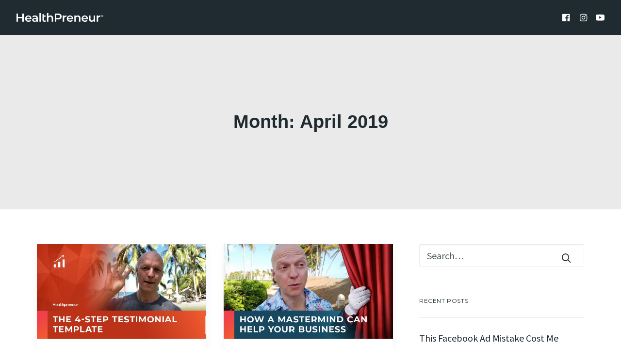

--- FILE ---
content_type: text/html; charset=UTF-8
request_url: https://healthpreneurgroup.com/2019/04/
body_size: 18125
content:
<!DOCTYPE html>
<html class="no-touch" lang="en-US" xmlns="http://www.w3.org/1999/xhtml">
<head>
<meta http-equiv="Content-Type" content="text/html; charset=UTF-8">
<meta name="viewport" content="width=device-width, initial-scale=1">
<link rel="profile" href="https://gmpg.org/xfn/11">
<link rel="pingback" href="https://healthpreneurgroup.com/xmlrpc.php">
<title>April 2019 &#8211; Healthpreneur</title>
<meta name='robots' content='max-image-preview:large' />
	<style>img:is([sizes="auto" i], [sizes^="auto," i]) { contain-intrinsic-size: 3000px 1500px }</style>
	<link rel='dns-prefetch' href='//fonts.googleapis.com' />
<link rel="alternate" type="application/rss+xml" title="Healthpreneur &raquo; Feed" href="https://healthpreneurgroup.com/feed/" />
<link rel="alternate" type="application/rss+xml" title="Healthpreneur &raquo; Comments Feed" href="https://healthpreneurgroup.com/comments/feed/" />
<script type="text/javascript">
/* <![CDATA[ */
window._wpemojiSettings = {"baseUrl":"https:\/\/s.w.org\/images\/core\/emoji\/16.0.1\/72x72\/","ext":".png","svgUrl":"https:\/\/s.w.org\/images\/core\/emoji\/16.0.1\/svg\/","svgExt":".svg","source":{"concatemoji":"https:\/\/healthpreneurgroup.com\/wp-includes\/js\/wp-emoji-release.min.js?ver=6.8.3"}};
/*! This file is auto-generated */
!function(s,n){var o,i,e;function c(e){try{var t={supportTests:e,timestamp:(new Date).valueOf()};sessionStorage.setItem(o,JSON.stringify(t))}catch(e){}}function p(e,t,n){e.clearRect(0,0,e.canvas.width,e.canvas.height),e.fillText(t,0,0);var t=new Uint32Array(e.getImageData(0,0,e.canvas.width,e.canvas.height).data),a=(e.clearRect(0,0,e.canvas.width,e.canvas.height),e.fillText(n,0,0),new Uint32Array(e.getImageData(0,0,e.canvas.width,e.canvas.height).data));return t.every(function(e,t){return e===a[t]})}function u(e,t){e.clearRect(0,0,e.canvas.width,e.canvas.height),e.fillText(t,0,0);for(var n=e.getImageData(16,16,1,1),a=0;a<n.data.length;a++)if(0!==n.data[a])return!1;return!0}function f(e,t,n,a){switch(t){case"flag":return n(e,"\ud83c\udff3\ufe0f\u200d\u26a7\ufe0f","\ud83c\udff3\ufe0f\u200b\u26a7\ufe0f")?!1:!n(e,"\ud83c\udde8\ud83c\uddf6","\ud83c\udde8\u200b\ud83c\uddf6")&&!n(e,"\ud83c\udff4\udb40\udc67\udb40\udc62\udb40\udc65\udb40\udc6e\udb40\udc67\udb40\udc7f","\ud83c\udff4\u200b\udb40\udc67\u200b\udb40\udc62\u200b\udb40\udc65\u200b\udb40\udc6e\u200b\udb40\udc67\u200b\udb40\udc7f");case"emoji":return!a(e,"\ud83e\udedf")}return!1}function g(e,t,n,a){var r="undefined"!=typeof WorkerGlobalScope&&self instanceof WorkerGlobalScope?new OffscreenCanvas(300,150):s.createElement("canvas"),o=r.getContext("2d",{willReadFrequently:!0}),i=(o.textBaseline="top",o.font="600 32px Arial",{});return e.forEach(function(e){i[e]=t(o,e,n,a)}),i}function t(e){var t=s.createElement("script");t.src=e,t.defer=!0,s.head.appendChild(t)}"undefined"!=typeof Promise&&(o="wpEmojiSettingsSupports",i=["flag","emoji"],n.supports={everything:!0,everythingExceptFlag:!0},e=new Promise(function(e){s.addEventListener("DOMContentLoaded",e,{once:!0})}),new Promise(function(t){var n=function(){try{var e=JSON.parse(sessionStorage.getItem(o));if("object"==typeof e&&"number"==typeof e.timestamp&&(new Date).valueOf()<e.timestamp+604800&&"object"==typeof e.supportTests)return e.supportTests}catch(e){}return null}();if(!n){if("undefined"!=typeof Worker&&"undefined"!=typeof OffscreenCanvas&&"undefined"!=typeof URL&&URL.createObjectURL&&"undefined"!=typeof Blob)try{var e="postMessage("+g.toString()+"("+[JSON.stringify(i),f.toString(),p.toString(),u.toString()].join(",")+"));",a=new Blob([e],{type:"text/javascript"}),r=new Worker(URL.createObjectURL(a),{name:"wpTestEmojiSupports"});return void(r.onmessage=function(e){c(n=e.data),r.terminate(),t(n)})}catch(e){}c(n=g(i,f,p,u))}t(n)}).then(function(e){for(var t in e)n.supports[t]=e[t],n.supports.everything=n.supports.everything&&n.supports[t],"flag"!==t&&(n.supports.everythingExceptFlag=n.supports.everythingExceptFlag&&n.supports[t]);n.supports.everythingExceptFlag=n.supports.everythingExceptFlag&&!n.supports.flag,n.DOMReady=!1,n.readyCallback=function(){n.DOMReady=!0}}).then(function(){return e}).then(function(){var e;n.supports.everything||(n.readyCallback(),(e=n.source||{}).concatemoji?t(e.concatemoji):e.wpemoji&&e.twemoji&&(t(e.twemoji),t(e.wpemoji)))}))}((window,document),window._wpemojiSettings);
/* ]]> */
</script>
<style id='wp-emoji-styles-inline-css' type='text/css'>

	img.wp-smiley, img.emoji {
		display: inline !important;
		border: none !important;
		box-shadow: none !important;
		height: 1em !important;
		width: 1em !important;
		margin: 0 0.07em !important;
		vertical-align: -0.1em !important;
		background: none !important;
		padding: 0 !important;
	}
</style>
<link rel='stylesheet' id='wp-block-library-css' href='https://healthpreneurgroup.com/wp-includes/css/dist/block-library/style.min.css?ver=6.8.3' type='text/css' media='all' />
<style id='classic-theme-styles-inline-css' type='text/css'>
/*! This file is auto-generated */
.wp-block-button__link{color:#fff;background-color:#32373c;border-radius:9999px;box-shadow:none;text-decoration:none;padding:calc(.667em + 2px) calc(1.333em + 2px);font-size:1.125em}.wp-block-file__button{background:#32373c;color:#fff;text-decoration:none}
</style>
<style id='global-styles-inline-css' type='text/css'>
:root{--wp--preset--aspect-ratio--square: 1;--wp--preset--aspect-ratio--4-3: 4/3;--wp--preset--aspect-ratio--3-4: 3/4;--wp--preset--aspect-ratio--3-2: 3/2;--wp--preset--aspect-ratio--2-3: 2/3;--wp--preset--aspect-ratio--16-9: 16/9;--wp--preset--aspect-ratio--9-16: 9/16;--wp--preset--color--black: #000000;--wp--preset--color--cyan-bluish-gray: #abb8c3;--wp--preset--color--white: #ffffff;--wp--preset--color--pale-pink: #f78da7;--wp--preset--color--vivid-red: #cf2e2e;--wp--preset--color--luminous-vivid-orange: #ff6900;--wp--preset--color--luminous-vivid-amber: #fcb900;--wp--preset--color--light-green-cyan: #7bdcb5;--wp--preset--color--vivid-green-cyan: #00d084;--wp--preset--color--pale-cyan-blue: #8ed1fc;--wp--preset--color--vivid-cyan-blue: #0693e3;--wp--preset--color--vivid-purple: #9b51e0;--wp--preset--gradient--vivid-cyan-blue-to-vivid-purple: linear-gradient(135deg,rgba(6,147,227,1) 0%,rgb(155,81,224) 100%);--wp--preset--gradient--light-green-cyan-to-vivid-green-cyan: linear-gradient(135deg,rgb(122,220,180) 0%,rgb(0,208,130) 100%);--wp--preset--gradient--luminous-vivid-amber-to-luminous-vivid-orange: linear-gradient(135deg,rgba(252,185,0,1) 0%,rgba(255,105,0,1) 100%);--wp--preset--gradient--luminous-vivid-orange-to-vivid-red: linear-gradient(135deg,rgba(255,105,0,1) 0%,rgb(207,46,46) 100%);--wp--preset--gradient--very-light-gray-to-cyan-bluish-gray: linear-gradient(135deg,rgb(238,238,238) 0%,rgb(169,184,195) 100%);--wp--preset--gradient--cool-to-warm-spectrum: linear-gradient(135deg,rgb(74,234,220) 0%,rgb(151,120,209) 20%,rgb(207,42,186) 40%,rgb(238,44,130) 60%,rgb(251,105,98) 80%,rgb(254,248,76) 100%);--wp--preset--gradient--blush-light-purple: linear-gradient(135deg,rgb(255,206,236) 0%,rgb(152,150,240) 100%);--wp--preset--gradient--blush-bordeaux: linear-gradient(135deg,rgb(254,205,165) 0%,rgb(254,45,45) 50%,rgb(107,0,62) 100%);--wp--preset--gradient--luminous-dusk: linear-gradient(135deg,rgb(255,203,112) 0%,rgb(199,81,192) 50%,rgb(65,88,208) 100%);--wp--preset--gradient--pale-ocean: linear-gradient(135deg,rgb(255,245,203) 0%,rgb(182,227,212) 50%,rgb(51,167,181) 100%);--wp--preset--gradient--electric-grass: linear-gradient(135deg,rgb(202,248,128) 0%,rgb(113,206,126) 100%);--wp--preset--gradient--midnight: linear-gradient(135deg,rgb(2,3,129) 0%,rgb(40,116,252) 100%);--wp--preset--font-size--small: 13px;--wp--preset--font-size--medium: 20px;--wp--preset--font-size--large: 36px;--wp--preset--font-size--x-large: 42px;--wp--preset--spacing--20: 0.44rem;--wp--preset--spacing--30: 0.67rem;--wp--preset--spacing--40: 1rem;--wp--preset--spacing--50: 1.5rem;--wp--preset--spacing--60: 2.25rem;--wp--preset--spacing--70: 3.38rem;--wp--preset--spacing--80: 5.06rem;--wp--preset--shadow--natural: 6px 6px 9px rgba(0, 0, 0, 0.2);--wp--preset--shadow--deep: 12px 12px 50px rgba(0, 0, 0, 0.4);--wp--preset--shadow--sharp: 6px 6px 0px rgba(0, 0, 0, 0.2);--wp--preset--shadow--outlined: 6px 6px 0px -3px rgba(255, 255, 255, 1), 6px 6px rgba(0, 0, 0, 1);--wp--preset--shadow--crisp: 6px 6px 0px rgba(0, 0, 0, 1);}:where(.is-layout-flex){gap: 0.5em;}:where(.is-layout-grid){gap: 0.5em;}body .is-layout-flex{display: flex;}.is-layout-flex{flex-wrap: wrap;align-items: center;}.is-layout-flex > :is(*, div){margin: 0;}body .is-layout-grid{display: grid;}.is-layout-grid > :is(*, div){margin: 0;}:where(.wp-block-columns.is-layout-flex){gap: 2em;}:where(.wp-block-columns.is-layout-grid){gap: 2em;}:where(.wp-block-post-template.is-layout-flex){gap: 1.25em;}:where(.wp-block-post-template.is-layout-grid){gap: 1.25em;}.has-black-color{color: var(--wp--preset--color--black) !important;}.has-cyan-bluish-gray-color{color: var(--wp--preset--color--cyan-bluish-gray) !important;}.has-white-color{color: var(--wp--preset--color--white) !important;}.has-pale-pink-color{color: var(--wp--preset--color--pale-pink) !important;}.has-vivid-red-color{color: var(--wp--preset--color--vivid-red) !important;}.has-luminous-vivid-orange-color{color: var(--wp--preset--color--luminous-vivid-orange) !important;}.has-luminous-vivid-amber-color{color: var(--wp--preset--color--luminous-vivid-amber) !important;}.has-light-green-cyan-color{color: var(--wp--preset--color--light-green-cyan) !important;}.has-vivid-green-cyan-color{color: var(--wp--preset--color--vivid-green-cyan) !important;}.has-pale-cyan-blue-color{color: var(--wp--preset--color--pale-cyan-blue) !important;}.has-vivid-cyan-blue-color{color: var(--wp--preset--color--vivid-cyan-blue) !important;}.has-vivid-purple-color{color: var(--wp--preset--color--vivid-purple) !important;}.has-black-background-color{background-color: var(--wp--preset--color--black) !important;}.has-cyan-bluish-gray-background-color{background-color: var(--wp--preset--color--cyan-bluish-gray) !important;}.has-white-background-color{background-color: var(--wp--preset--color--white) !important;}.has-pale-pink-background-color{background-color: var(--wp--preset--color--pale-pink) !important;}.has-vivid-red-background-color{background-color: var(--wp--preset--color--vivid-red) !important;}.has-luminous-vivid-orange-background-color{background-color: var(--wp--preset--color--luminous-vivid-orange) !important;}.has-luminous-vivid-amber-background-color{background-color: var(--wp--preset--color--luminous-vivid-amber) !important;}.has-light-green-cyan-background-color{background-color: var(--wp--preset--color--light-green-cyan) !important;}.has-vivid-green-cyan-background-color{background-color: var(--wp--preset--color--vivid-green-cyan) !important;}.has-pale-cyan-blue-background-color{background-color: var(--wp--preset--color--pale-cyan-blue) !important;}.has-vivid-cyan-blue-background-color{background-color: var(--wp--preset--color--vivid-cyan-blue) !important;}.has-vivid-purple-background-color{background-color: var(--wp--preset--color--vivid-purple) !important;}.has-black-border-color{border-color: var(--wp--preset--color--black) !important;}.has-cyan-bluish-gray-border-color{border-color: var(--wp--preset--color--cyan-bluish-gray) !important;}.has-white-border-color{border-color: var(--wp--preset--color--white) !important;}.has-pale-pink-border-color{border-color: var(--wp--preset--color--pale-pink) !important;}.has-vivid-red-border-color{border-color: var(--wp--preset--color--vivid-red) !important;}.has-luminous-vivid-orange-border-color{border-color: var(--wp--preset--color--luminous-vivid-orange) !important;}.has-luminous-vivid-amber-border-color{border-color: var(--wp--preset--color--luminous-vivid-amber) !important;}.has-light-green-cyan-border-color{border-color: var(--wp--preset--color--light-green-cyan) !important;}.has-vivid-green-cyan-border-color{border-color: var(--wp--preset--color--vivid-green-cyan) !important;}.has-pale-cyan-blue-border-color{border-color: var(--wp--preset--color--pale-cyan-blue) !important;}.has-vivid-cyan-blue-border-color{border-color: var(--wp--preset--color--vivid-cyan-blue) !important;}.has-vivid-purple-border-color{border-color: var(--wp--preset--color--vivid-purple) !important;}.has-vivid-cyan-blue-to-vivid-purple-gradient-background{background: var(--wp--preset--gradient--vivid-cyan-blue-to-vivid-purple) !important;}.has-light-green-cyan-to-vivid-green-cyan-gradient-background{background: var(--wp--preset--gradient--light-green-cyan-to-vivid-green-cyan) !important;}.has-luminous-vivid-amber-to-luminous-vivid-orange-gradient-background{background: var(--wp--preset--gradient--luminous-vivid-amber-to-luminous-vivid-orange) !important;}.has-luminous-vivid-orange-to-vivid-red-gradient-background{background: var(--wp--preset--gradient--luminous-vivid-orange-to-vivid-red) !important;}.has-very-light-gray-to-cyan-bluish-gray-gradient-background{background: var(--wp--preset--gradient--very-light-gray-to-cyan-bluish-gray) !important;}.has-cool-to-warm-spectrum-gradient-background{background: var(--wp--preset--gradient--cool-to-warm-spectrum) !important;}.has-blush-light-purple-gradient-background{background: var(--wp--preset--gradient--blush-light-purple) !important;}.has-blush-bordeaux-gradient-background{background: var(--wp--preset--gradient--blush-bordeaux) !important;}.has-luminous-dusk-gradient-background{background: var(--wp--preset--gradient--luminous-dusk) !important;}.has-pale-ocean-gradient-background{background: var(--wp--preset--gradient--pale-ocean) !important;}.has-electric-grass-gradient-background{background: var(--wp--preset--gradient--electric-grass) !important;}.has-midnight-gradient-background{background: var(--wp--preset--gradient--midnight) !important;}.has-small-font-size{font-size: var(--wp--preset--font-size--small) !important;}.has-medium-font-size{font-size: var(--wp--preset--font-size--medium) !important;}.has-large-font-size{font-size: var(--wp--preset--font-size--large) !important;}.has-x-large-font-size{font-size: var(--wp--preset--font-size--x-large) !important;}
:where(.wp-block-post-template.is-layout-flex){gap: 1.25em;}:where(.wp-block-post-template.is-layout-grid){gap: 1.25em;}
:where(.wp-block-columns.is-layout-flex){gap: 2em;}:where(.wp-block-columns.is-layout-grid){gap: 2em;}
:root :where(.wp-block-pullquote){font-size: 1.5em;line-height: 1.6;}
</style>
<link rel='stylesheet' id='contact-form-7-css' href='https://healthpreneurgroup.com/wp-content/plugins/contact-form-7/includes/css/styles.css?ver=6.0.6' type='text/css' media='all' />
<link rel='stylesheet' id='uncodefont-google-css' href='//fonts.googleapis.com/css?family=Montserrat%3A100%2C100italic%2C200%2C200italic%2C300%2C300italic%2Cregular%2Citalic%2C500%2C500italic%2C600%2C600italic%2C700%2C700italic%2C800%2C800italic%2C900%2C900italic%7CSource+Sans+Pro%3A200%2C200italic%2C300%2C300italic%2Cregular%2Citalic%2C600%2C600italic%2C700%2C700italic%2C900%2C900italic%7CCaveat%3Aregular%2C700&#038;subset=vietnamese%2Ccyrillic-ext%2Clatin-ext%2Clatin%2Ccyrillic%2Cgreek%2Cgreek-ext&#038;ver=2.7.5' type='text/css' media='all' />
<link rel='stylesheet' id='uncode-privacy-css' href='https://healthpreneurgroup.com/wp-content/plugins/uncode-privacy/assets/css/uncode-privacy-public.css?ver=2.2.5' type='text/css' media='all' />
<link rel='stylesheet' id='uncode-style-css' href='https://healthpreneurgroup.com/wp-content/themes/uncode/library/css/style.css?ver=1634207374' type='text/css' media='all' />
<style id='uncode-style-inline-css' type='text/css'>

@media (min-width: 960px) { .limit-width { max-width: 1200px; margin: auto;}}
.menu-primary ul.menu-smart > li > a, .menu-primary ul.menu-smart li.dropdown > a, .menu-primary ul.menu-smart li.mega-menu > a, .vmenu-container ul.menu-smart > li > a, .vmenu-container ul.menu-smart li.dropdown > a { text-transform: uppercase; }
#changer-back-color { transition: background-color 1000ms cubic-bezier(0.25, 1, 0.5, 1) !important; } #changer-back-color > div { transition: opacity 1000ms cubic-bezier(0.25, 1, 0.5, 1) !important; } body.bg-changer-init.disable-hover .main-wrapper .style-light,  body.bg-changer-init.disable-hover .main-wrapper .style-light h1,  body.bg-changer-init.disable-hover .main-wrapper .style-light h2, body.bg-changer-init.disable-hover .main-wrapper .style-light h3, body.bg-changer-init.disable-hover .main-wrapper .style-light h4, body.bg-changer-init.disable-hover .main-wrapper .style-light h5, body.bg-changer-init.disable-hover .main-wrapper .style-light h6, body.bg-changer-init.disable-hover .main-wrapper .style-light a, body.bg-changer-init.disable-hover .main-wrapper .style-dark, body.bg-changer-init.disable-hover .main-wrapper .style-dark h1, body.bg-changer-init.disable-hover .main-wrapper .style-dark h2, body.bg-changer-init.disable-hover .main-wrapper .style-dark h3, body.bg-changer-init.disable-hover .main-wrapper .style-dark h4, body.bg-changer-init.disable-hover .main-wrapper .style-dark h5, body.bg-changer-init.disable-hover .main-wrapper .style-dark h6, body.bg-changer-init.disable-hover .main-wrapper .style-dark a { transition: color 1000ms cubic-bezier(0.25, 1, 0.5, 1) !important; } body.bg-changer-init.disable-hover .main-wrapper .heading-text-highlight-inner { transition-property: right, background; transition-duration: 1000ms }
</style>
<link rel='stylesheet' id='uncode-icons-css' href='https://healthpreneurgroup.com/wp-content/themes/uncode/library/css/uncode-icons.css?ver=1634207374' type='text/css' media='all' />
<link rel='stylesheet' id='uncode-custom-style-css' href='https://healthpreneurgroup.com/wp-content/themes/uncode/library/css/style-custom.css?ver=1634207374' type='text/css' media='all' />
<style id='uncode-custom-style-inline-css' type='text/css'>
ul.icons li {margin-left:32px;}ul.icons li .fa {margin-left:-32px;}
</style>
<link rel='stylesheet' id='popup-maker-site-css' href='//healthpreneurgroup.com/wp-content/uploads/pum/pum-site-styles.css?generated=1738341684&#038;ver=1.20.4' type='text/css' media='all' />
<link rel='stylesheet' id='child-style-css' href='https://healthpreneurgroup.com/wp-content/themes/uncode-child/style.css?ver=387011124' type='text/css' media='all' />
<script type="text/javascript" src="https://healthpreneurgroup.com/wp-includes/js/jquery/jquery.min.js?ver=3.7.1" id="jquery-core-js"></script>
<script type="text/javascript" src="https://healthpreneurgroup.com/wp-includes/js/jquery/jquery-migrate.min.js?ver=3.4.1" id="jquery-migrate-js"></script>
<script type="text/javascript" id="uncode-init-js-extra">
/* <![CDATA[ */
var SiteParameters = {"days":"days","hours":"hours","minutes":"minutes","seconds":"seconds","constant_scroll":"on","scroll_speed":"2","parallax_factor":"0.25","loading":"Loading\u2026","slide_name":"slide","slide_footer":"footer","ajax_url":"https:\/\/healthpreneurgroup.com\/wp-admin\/admin-ajax.php","nonce_adaptive_images":"6c37f78a0e","nonce_srcset_async":"6e19e06e1a","enable_debug":"","block_mobile_videos":"","is_frontend_editor":"","main_width":["1200","px"],"mobile_parallax_allowed":"","wireframes_plugin_active":"1","sticky_elements":"off","lazyload_type":"","resize_quality":"70","register_metadata":"1","bg_changer_time":"1000","update_wc_fragments":"1","optimize_shortpixel_image":"","custom_cursor_selector":"[href], .trigger-overlay, .owl-next, .owl-prev, .owl-dot, input[type=\"submit\"], button[type=\"submit\"], a[class^=\"ilightbox\"], .ilightbox-thumbnail, .ilightbox-prev, .ilightbox-next, .overlay-close, .unmodal-close, .qty-inset > span, .share-button li, .uncode-post-titles .tmb.tmb-click-area, .btn-link, .tmb-click-row .t-inside, .lg-outer button, .lg-thumb img","mobile_parallax_animation":"","lbox_enhanced":"","native_media_player":"","vimeoPlayerParams":"?autoplay=0","ajax_filter_key_search":"key","ajax_filter_key_unfilter":"unfilter"};
/* ]]> */
</script>
<script type="text/javascript" src="https://healthpreneurgroup.com/wp-content/themes/uncode/library/js/init.js?ver=1634207374" id="uncode-init-js"></script>
<script></script><link rel="https://api.w.org/" href="https://healthpreneurgroup.com/wp-json/" /><link rel="EditURI" type="application/rsd+xml" title="RSD" href="https://healthpreneurgroup.com/xmlrpc.php?rsd" />
<meta name="generator" content="WordPress 6.8.3" />

        <script type="text/javascript">
            var jQueryMigrateHelperHasSentDowngrade = false;

			window.onerror = function( msg, url, line, col, error ) {
				// Break out early, do not processing if a downgrade reqeust was already sent.
				if ( jQueryMigrateHelperHasSentDowngrade ) {
					return true;
                }

				var xhr = new XMLHttpRequest();
				var nonce = 'bc708df48f';
				var jQueryFunctions = [
					'andSelf',
					'browser',
					'live',
					'boxModel',
					'support.boxModel',
					'size',
					'swap',
					'clean',
					'sub',
                ];
				var match_pattern = /\)\.(.+?) is not a function/;
                var erroredFunction = msg.match( match_pattern );

                // If there was no matching functions, do not try to downgrade.
                if ( null === erroredFunction || typeof erroredFunction !== 'object' || typeof erroredFunction[1] === "undefined" || -1 === jQueryFunctions.indexOf( erroredFunction[1] ) ) {
                    return true;
                }

                // Set that we've now attempted a downgrade request.
                jQueryMigrateHelperHasSentDowngrade = true;

				xhr.open( 'POST', 'https://healthpreneurgroup.com/wp-admin/admin-ajax.php' );
				xhr.setRequestHeader( 'Content-Type', 'application/x-www-form-urlencoded' );
				xhr.onload = function () {
					var response,
                        reload = false;

					if ( 200 === xhr.status ) {
                        try {
                        	response = JSON.parse( xhr.response );

                        	reload = response.data.reload;
                        } catch ( e ) {
                        	reload = false;
                        }
                    }

					// Automatically reload the page if a deprecation caused an automatic downgrade, ensure visitors get the best possible experience.
					if ( reload ) {
						location.reload();
                    }
				};

				xhr.send( encodeURI( 'action=jquery-migrate-downgrade-version&_wpnonce=' + nonce ) );

				// Suppress error alerts in older browsers
				return true;
			}
        </script>

		<script>
    var head = document.head;var script = document.createElement('script');
    script.type = 'text/javascript';script.src = "https://178832.tracking.hyros.com/v1/lst/universal-script?ph=c51cbaa756609b30519423c6dd6efd5708a532357f6ad02e06d2ad4210823e0c&tag=!hyros";head.appendChild(script);
</script>

<!-- Deadline Funnel --><script type="text/javascript" data-cfasync="false">function SendUrlToDeadlineFunnel(e){var r,t,c,a,h,n,o,A,i = "ABCDEFGHIJKLMNOPQRSTUVWXYZabcdefghijklmnopqrstuvwxyz0123456789+/=",d=0,l=0,s="",u=[];if(!e)return e;do r=e.charCodeAt(d++),t=e.charCodeAt(d++),c=e.charCodeAt(d++),A=r<<16|t<<8|c,a=A>>18&63,h=A>>12&63,n=A>>6&63,o=63&A,u[l++]=i.charAt(a)+i.charAt(h)+i.charAt(n)+i.charAt(o);while(d<e.length);s=u.join("");var C=e.length%3;var decoded = (C?s.slice(0,C-3):s)+"===".slice(C||3);decoded = decoded.replace("+", "-");decoded = decoded.replace("/", "_");return decoded;} var dfUrl = SendUrlToDeadlineFunnel(location.href); var dfParentUrlValue;try {dfParentUrlValue = window.parent.location.href;} catch(err) {if(err.name === "SecurityError") {dfParentUrlValue = document.referrer;}}var dfParentUrl = (parent !== window) ? ("/" + SendUrlToDeadlineFunnel(dfParentUrlValue)) : "";(function() {var s = document.createElement("script");s.type = "text/javascript";s.async = true;s.setAttribute("data-scriptid", "dfunifiedcode");s.src ="https://a.deadlinefunnel.com/unified/reactunified.bundle.js?userIdHash=eyJpdiI6IndFMzFUU0pZbTZjcHZDSEkxYlJkWmc9PSIsInZhbHVlIjoiWjJWeVlmbk9PNWhQS3drTDRrUEFFUT09IiwibWFjIjoiNWMxMzJiNjNlNGM2MTZmNGVjMzZlNjUwOGYzNDZmNmFiMzU2NTYxZjllNWJiYTYxMTUwZTdhNjZlOTQzZjdmNiJ9&pageFromUrl="+dfUrl+"&parentPageFromUrl="+dfParentUrl;var s2 = document.getElementsByTagName("script")[0];s2.parentNode.insertBefore(s, s2);})();</script><!-- End Deadline Funnel -->

<style type="text/css">.recentcomments a{display:inline !important;padding:0 !important;margin:0 !important;}</style><link rel="icon" href="https://healthpreneurgroup.com/wp-content/uploads/2020/08/cropped-HP-favicon2020-32x32.png" sizes="32x32" />
<link rel="icon" href="https://healthpreneurgroup.com/wp-content/uploads/2020/08/cropped-HP-favicon2020-192x192.png" sizes="192x192" />
<link rel="apple-touch-icon" href="https://healthpreneurgroup.com/wp-content/uploads/2020/08/cropped-HP-favicon2020-180x180.png" />
<meta name="msapplication-TileImage" content="https://healthpreneurgroup.com/wp-content/uploads/2020/08/cropped-HP-favicon2020-270x270.png" />
		<style type="text/css" id="wp-custom-css">
			/*  */
div#popmake-90727 h2 {
    color: #2a373d;
}
form#gform_5 ul li input {
    border: 1px solid #ec1b31;
    height: 50px;
    margin-top: 0;
}
form#gform_5 ul li label.gfield_label {
    color: #202b31;
    font-family: 'Source Sans Pro';
}
form#gform_5 .gform_footer.top_label input {
    display: block;
    margin: 0 auto;
    background: #ec1b31;
    color: #fff;
    max-width: 100%;
}
form#gform_5 .gform_footer.top_label input:hover {
    opacity: 0.8;
}

/* Start - #330580 - Paula */
@media (max-width:480px) {
	.pum-container.custom-position {
			width: 100% !important;
			left: 0 !important;
	}
}

/* End - #330580 - Paula */

/* Careers Page */

.c-booklet {
    margin-right: -40px !important;
}

#row-unique-0 h1 {
	  font-size: 50px;
    font-weight: 800;
}

#row-unique-2 h4 {
    font-size: 24px;
    color: #fff;
    font-weight: 800;
}

#row-unique-2 .btn-container {
    margin-right: auto;
    display: table;	
}

#row-unique-2 .btn-container a{
    letter-spacing: unset !important;
    text-transform: capitalize !important;
		font-size: 24px !important;
		font-weight: bold !important;
}

#c-current-positions div.text-lead, 
#c-current-positions div.text-lead p {
    margin-top: 0px !important;
    font-size: 20px;
}

#c-current-positions a.custom-link {
    width: 420px;
    padding: 30px 20px !important;
    text-transform: capitalize;
    letter-spacing: unset;
    font-size: 20px;
    height: 120px;
    display: flex;
    align-items: center;
    margin-left: auto;
    margin-right: auto;
    justify-content: center;
}

#c-current-positions span.btn-container {
    margin-top: 26px !important;
}

.what-it-takes .heading-text.el-text {
		text-align: center !important;
    margin-bottom: 40px;
}

#c-team-members h3.t-entry-title {
    font-weight: bold;
    font-size: 24px;
    text-align: center;
    font-family: 'Montserrat', sans-serif;
		margin-bottom: -5px;
}

#c-team-members h3.t-entry-title a {
    color: #69AFC3;	
}

#c-team-members .t-entry-excerpt p {
    text-align: center;
    font-size: 24px;
    font-family: 'Montserrat', sans-serif;
    color: #69AFC3 !important;
    line-height: 1;
}

#c-team-members .single-block-padding {
		padding-top: 16px !important;	
}

#c-team-members .col-custom-width {
    max-width: 100% !important;
}

#c-team-members .heading-text {
    width: 100%;
    max-width: 800px;
    margin-right: auto;
    margin-left: auto;
}

#c-team-members .t-entry-text {
	padding-bottom: 20px;
}

.page-id-91868 .ilightbox-thumbnails,
.page-id-91868 a.ilightbox-button.ilightbox-next-button.black.horizontal,
.page-id-91868 a.ilightbox-button.ilightbox-prev-button.black.horizontal {
    display: none !important;
}
.page-id-91868 h1 {
	font-weight: 800 !important;
	line-height: 1.2 !important;
}

#c-curve-white {
    background-color: transparent;
    margin-top: -404px;
    height: 511px;
}

@media only screen and (max-width: 1024px) {
	#c-benefits .c-col-2 {
		padding-bottom: 80px;
    padding-top: 50px;
	}
}

@media only screen and (max-width: 959px) {
	.c-booklet {
    	text-align: center;
    	margin-right: 0px !important;
	}
	
	#row-unique-2 .btn-container {
    	margin-right: auto;
    	margin-left: auto;
	}
	
	.heading-text.el-text {
			text-align: center;
	}
	
	#c-team-members h3.t-entry-title {
    	font-size: 20px;
	}

	#c-team-members .t-entry-excerpt p {
			font-size: 20px;
	}
	
	#c-current-positions .wpb_column.pos-top {
    padding-top: 0px;
	}
	
	#c-current-positions {
    padding-top: 60px !important;
    padding-bottom: 50px !important;
	}
	
	#c-benefits .c-col-2 {
    padding-bottom: 80px;
    padding-top: 30px;
	}
	
	#c-team-members .row {
		padding-top: 0px;
	}
}

@media only screen and (max-width: 600px) {
	#row-unique-0 h1 {
    font-size: 10vw;
    font-weight: 800;
    line-height: 12vw;
	}
	
	.page-id-91868 p {
    text-align: left;
	}
	
	#c-current-positions p {
		text-align: center;
		line-height: 1.2;
	}
}

@media only screen and (max-width: 569px){
	.page-id-91868 .btn {
		transform-origin: unset !important;
	}
	
	#c-current-positions a.custom-link {
    width: 100%;
	}
}

/*
@media only screen and (max-width: 545px){
	#c-team-members .tmb {
    padding-right: 0px;
    padding-left: 0px;		
	}
}*/		</style>
		<noscript><style> .wpb_animate_when_almost_visible { opacity: 1; }</style></noscript></head>
<body class="archive date wp-theme-uncode wp-child-theme-uncode-child sp-easy-accordion-enabled group-blog hormenu-position-left megamenu-full-submenu hmenu hmenu-position-center header-full-width main-center-align textual-accent-color mobile-parallax-not-allowed ilb-no-bounce unreg qw-body-scroll-disabled wpb-js-composer js-comp-ver-8.4.1 vc_responsive" data-border="0">
		<div id="vh_layout_help"></div><div class="body-borders" data-border="0"><div class="top-border body-border-shadow"></div><div class="right-border body-border-shadow"></div><div class="bottom-border body-border-shadow"></div><div class="left-border body-border-shadow"></div><div class="top-border style-light-bg"></div><div class="right-border style-light-bg"></div><div class="bottom-border style-light-bg"></div><div class="left-border style-light-bg"></div></div>	<div class="box-wrapper">
		<div class="box-container">
		<script type="text/javascript" id="initBox">UNCODE.initBox();</script>
		<div class="menu-wrapper">
													
													<header id="masthead" class="navbar menu-primary menu-dark submenu-dark menu-transparent menu-add-padding style-dark-original single-h-padding menu-absolute menu-with-logo">
														<div class="menu-container style-color-210407-bg menu-no-borders">
															<div class="row-menu">
																<div class="row-menu-inner">
																	<div id="logo-container-mobile" class="col-lg-0 logo-container middle">
																		<div id="main-logo" class="navbar-header style-dark">
																			<a href="https://healthpreneurgroup.com/" class="navbar-brand" data-minheight="20"><div class="logo-image main-logo  logo-light" data-maxheight="18" style="height: 18px;display:none;"><img decoding="async" src="https://healthpreneurgroup.com/wp-content/uploads/2020/06/HP-logo-2020_Color.svg" alt="logo" width="1" height="1" class="img-responsive" /></div><div class="logo-image main-logo  logo-dark" data-maxheight="18" style="height: 18px;"><img decoding="async" src="https://healthpreneurgroup.com/wp-content/uploads/2020/06/HP-logo-2020_White.svg" alt="logo" width="1" height="1" class="img-responsive" /></div></a>
																		</div>
																		<div class="mmb-container"><div class="mobile-additional-icons"></div><div class="mobile-menu-button mobile-menu-button-dark lines-button"><span class="lines"><span></span></span></div></div>
																	</div>
																	<div class="col-lg-12 main-menu-container middle">
																		<div class="menu-horizontal">
																			<div class="menu-horizontal-inner">
																				<div class="nav navbar-nav navbar-nav-last"><ul class="menu-smart sm menu-icons menu-smart-social"><li class="menu-item-link social-icon tablet-hidden mobile-hidden social-808887"><a href="https://facebook.com/healthpreneur1" class="social-menu-link" target="_blank"><i class="fa fa-facebook-official"></i></a></li><li class="menu-item-link social-icon tablet-hidden mobile-hidden social-140784"><a href="https://instagram.com/healthpreneur" class="social-menu-link" target="_blank"><i class="fa fa-instagram"></i></a></li><li class="menu-item-link social-icon tablet-hidden mobile-hidden social-211604"><a href="https://www.youtube.com/healthpreneur" class="social-menu-link" target="_blank"><i class="fa fa-youtube-play"></i></a></li></ul></div></div>
																		</div>
																	</div>
																</div>
															</div></div>
													</header>
												</div>			<script type="text/javascript" id="fixMenuHeight">UNCODE.fixMenuHeight();</script>
			<div class="main-wrapper">
				<div class="main-container">
					<div class="page-wrapper">
						<div class="sections-container">
<div id="page-header"><div class="header-basic style-light">
													<div class="background-element header-wrapper style-color-gyho-bg header-only-text" data-height="60" style="min-height: 300px;">
													<div class="header-main-container limit-width">
															<div class="header-content header-center header-middle header-align-center">
																<div class="header-content-inner" >
																	<h1 class="header-title font-555555 h1"><span>Month: April 2019</span></h1>
																</div>
															</div>
														</div></div>
												</div></div><script type="text/javascript">UNCODE.initHeader();</script><div class="page-body style-color-xsdn-bg">
          <div class="post-wrapper">
          	<div class="post-body"><div class="row-container">
        							<div class="row row-parent un-sidebar-layout col-std-gutter double-top-padding no-bottom-padding limit-width">
												<div class="row-inner">
													<div class="col-lg-8">
											<div class="post-content style-light double-bottom-padding"><div id="index-1848586090" class="isotope-system">
				<div class="isotope-wrapper grid-wrapper single-gutter">
					<div class="isotope-container isotope-layout style-masonry isotope-pagination grid-pagination" data-type="masonry" data-layout="masonry" data-lg="800"><div class="tmb tmb-post tmb-light tmb-overlay-anim tmb-overlay-text-anim tmb-reveal-bottom tmb-shadowed tmb-bordered tmb-iso-w4 post-88463 post type-post status-publish format-standard has-post-thumbnail hentry category-uncategorized tmb-content-under tmb-media-first" ><div class="t-inside style-light-bg" ><div class="t-entry-visual"><div class="t-entry-visual-tc"><div class="t-entry-visual-cont"><div class="dummy" style="padding-top: 56.3%;"></div><a tabindex="-1" href="https://healthpreneurgroup.com/the-4-step-testimonial-template/" class="pushed"><div class="t-entry-visual-overlay"><div class="t-entry-visual-overlay-in style-dark-bg" style="opacity: 0.5;"></div></div><div class="t-overlay-wrap"><div class="t-overlay-inner">
														<div class="t-overlay-content">
															<div class="t-overlay-text single-block-padding"><div class="t-entry t-single-line"><i class="fa fa-plus2 t-overlay-icon"></i></div></div></div></div></div><img class="wp-image-87886" src="https://healthpreneurgroup.com/wp-content/uploads/2020/07/The-4-Step-Testimonial-Template.jpg" width="1280" height="720" alt="" /></a></div>
					</div>
				</div><div class="t-entry-text">
									<div class="t-entry-text-tc single-block-padding"><div class="t-entry"><h3 class="t-entry-title h3"><a href="https://healthpreneurgroup.com/the-4-step-testimonial-template/">The 4-Step Testimonial Template</a></h3><p>
		
		
		
		April 24, 2019Month: April 2019
					
				






If you’ve got…</p><hr /><p class="t-entry-meta t-entry-author"><a href="https://healthpreneurgroup.com/author/stasia/" class="tmb-avatar-size-sm"><img alt='' src='https://secure.gravatar.com/avatar/36610501def517720375e0fb523f457dee88e3466fc486fd5565ac7b89c78998?s=20&#038;d=mm&#038;r=g' srcset='https://secure.gravatar.com/avatar/36610501def517720375e0fb523f457dee88e3466fc486fd5565ac7b89c78998?s=40&#038;d=mm&#038;r=g 2x' class='avatar avatar-20 photo' height='20' width='20' loading='lazy' decoding='async'/><span class="tmb-username-wrap"><span class="tmb-username-text">by Stasia</span></span></a></p></div></div>
							</div></div></div><div class="tmb tmb-post tmb-light tmb-overlay-anim tmb-overlay-text-anim tmb-reveal-bottom tmb-shadowed tmb-bordered tmb-iso-w4 post-88312 post type-post status-publish format-standard has-post-thumbnail hentry category-uncategorized tmb-content-under tmb-media-first" ><div class="t-inside style-light-bg" ><div class="t-entry-visual"><div class="t-entry-visual-tc"><div class="t-entry-visual-cont"><div class="dummy" style="padding-top: 56.3%;"></div><a tabindex="-1" href="https://healthpreneurgroup.com/how-a-mastermind-can-help-your-business/" class="pushed"><div class="t-entry-visual-overlay"><div class="t-entry-visual-overlay-in style-dark-bg" style="opacity: 0.5;"></div></div><div class="t-overlay-wrap"><div class="t-overlay-inner">
														<div class="t-overlay-content">
															<div class="t-overlay-text single-block-padding"><div class="t-entry t-single-line"><i class="fa fa-plus2 t-overlay-icon"></i></div></div></div></div></div><img class="wp-image-87924" src="https://healthpreneurgroup.com/wp-content/uploads/2020/07/How-a-Mastermind-Can-Help-Your-Business.jpg" width="1280" height="720" alt="" /></a></div>
					</div>
				</div><div class="t-entry-text">
									<div class="t-entry-text-tc single-block-padding"><div class="t-entry"><h3 class="t-entry-title h3"><a href="https://healthpreneurgroup.com/how-a-mastermind-can-help-your-business/">How a Mastermind Can Help Your Business</a></h3><p>
		
		
		
		April 23, 2019Month: April 2019
					
				









Morning. How’s…</p><hr /><p class="t-entry-meta t-entry-author"><a href="https://healthpreneurgroup.com/author/stasia/" class="tmb-avatar-size-sm"><img alt='' src='https://secure.gravatar.com/avatar/36610501def517720375e0fb523f457dee88e3466fc486fd5565ac7b89c78998?s=20&#038;d=mm&#038;r=g' srcset='https://secure.gravatar.com/avatar/36610501def517720375e0fb523f457dee88e3466fc486fd5565ac7b89c78998?s=40&#038;d=mm&#038;r=g 2x' class='avatar avatar-20 photo' height='20' width='20' loading='lazy' decoding='async'/><span class="tmb-username-wrap"><span class="tmb-username-text">by Stasia</span></span></a></p></div></div>
							</div></div></div><div class="tmb tmb-post tmb-light tmb-overlay-anim tmb-overlay-text-anim tmb-reveal-bottom tmb-shadowed tmb-bordered tmb-iso-w4 post-88251 post type-post status-publish format-standard has-post-thumbnail hentry category-uncategorized tmb-content-under tmb-media-first" ><div class="t-inside style-light-bg" ><div class="t-entry-visual"><div class="t-entry-visual-tc"><div class="t-entry-visual-cont"><div class="dummy" style="padding-top: 56.3%;"></div><a tabindex="-1" href="https://healthpreneurgroup.com/people-dont-want-what-youre-selling/" class="pushed"><div class="t-entry-visual-overlay"><div class="t-entry-visual-overlay-in style-dark-bg" style="opacity: 0.5;"></div></div><div class="t-overlay-wrap"><div class="t-overlay-inner">
														<div class="t-overlay-content">
															<div class="t-overlay-text single-block-padding"><div class="t-entry t-single-line"><i class="fa fa-plus2 t-overlay-icon"></i></div></div></div></div></div><img class="wp-image-87950" src="https://healthpreneurgroup.com/wp-content/uploads/2020/07/Why-People-Don’t-Want-What-You’re-Selling.jpg" width="1280" height="720" alt="" /></a></div>
					</div>
				</div><div class="t-entry-text">
									<div class="t-entry-text-tc single-block-padding"><div class="t-entry"><h3 class="t-entry-title h3"><a href="https://healthpreneurgroup.com/people-dont-want-what-youre-selling/">Why People Don’t Want What You’re Selling</a></h3><p>
		
		
		
		April 23, 2019Month: April 2019
					
				Let’s talk about why…</p><hr /><p class="t-entry-meta t-entry-author"><a href="https://healthpreneurgroup.com/author/stasia/" class="tmb-avatar-size-sm"><img alt='' src='https://secure.gravatar.com/avatar/36610501def517720375e0fb523f457dee88e3466fc486fd5565ac7b89c78998?s=20&#038;d=mm&#038;r=g' srcset='https://secure.gravatar.com/avatar/36610501def517720375e0fb523f457dee88e3466fc486fd5565ac7b89c78998?s=40&#038;d=mm&#038;r=g 2x' class='avatar avatar-20 photo' height='20' width='20' loading='lazy' decoding='async'/><span class="tmb-username-wrap"><span class="tmb-username-text">by Stasia</span></span></a></p></div></div>
							</div></div></div><div class="tmb tmb-post tmb-light tmb-overlay-anim tmb-overlay-text-anim tmb-reveal-bottom tmb-shadowed tmb-bordered tmb-iso-w4 post-88588 post type-post status-publish format-standard has-post-thumbnail hentry category-uncategorized tmb-content-under tmb-media-first" ><div class="t-inside style-light-bg" ><div class="t-entry-visual"><div class="t-entry-visual-tc"><div class="t-entry-visual-cont"><div class="dummy" style="padding-top: 56.3%;"></div><a tabindex="-1" href="https://healthpreneurgroup.com/ignore-the-competition-copy-disney/" class="pushed"><div class="t-entry-visual-overlay"><div class="t-entry-visual-overlay-in style-dark-bg" style="opacity: 0.5;"></div></div><div class="t-overlay-wrap"><div class="t-overlay-inner">
														<div class="t-overlay-content">
															<div class="t-overlay-text single-block-padding"><div class="t-entry t-single-line"><i class="fa fa-plus2 t-overlay-icon"></i></div></div></div></div></div><img class="wp-image-88589" src="https://healthpreneurgroup.com/wp-content/uploads/2020/07/Ignore-the-Competition-Copy-Disney.jpg" width="1280" height="720" alt="" /></a></div>
					</div>
				</div><div class="t-entry-text">
									<div class="t-entry-text-tc single-block-padding"><div class="t-entry"><h3 class="t-entry-title h3"><a href="https://healthpreneurgroup.com/ignore-the-competition-copy-disney/">Ignore the Competition, Copy Disney</a></h3><p>
		
		
		
		April 17, 2019Month: April 2019
					
				






Do you want a…</p><hr /><p class="t-entry-meta t-entry-author"><a href="https://healthpreneurgroup.com/author/stasia/" class="tmb-avatar-size-sm"><img alt='' src='https://secure.gravatar.com/avatar/36610501def517720375e0fb523f457dee88e3466fc486fd5565ac7b89c78998?s=20&#038;d=mm&#038;r=g' srcset='https://secure.gravatar.com/avatar/36610501def517720375e0fb523f457dee88e3466fc486fd5565ac7b89c78998?s=40&#038;d=mm&#038;r=g 2x' class='avatar avatar-20 photo' height='20' width='20' loading='lazy' decoding='async'/><span class="tmb-username-wrap"><span class="tmb-username-text">by Stasia</span></span></a></p></div></div>
							</div></div></div><div class="tmb tmb-post tmb-light tmb-overlay-anim tmb-overlay-text-anim tmb-reveal-bottom tmb-shadowed tmb-bordered tmb-iso-w4 post-88525 post type-post status-publish format-standard has-post-thumbnail hentry category-uncategorized tmb-content-under tmb-media-first" ><div class="t-inside style-light-bg" ><div class="t-entry-visual"><div class="t-entry-visual-tc"><div class="t-entry-visual-cont"><div class="dummy" style="padding-top: 75%;"></div><a tabindex="-1" href="https://healthpreneurgroup.com/zander-fryer/" class="pushed"><div class="t-entry-visual-overlay"><div class="t-entry-visual-overlay-in style-dark-bg" style="opacity: 0.5;"></div></div><div class="t-overlay-wrap"><div class="t-overlay-inner">
														<div class="t-overlay-content">
															<div class="t-overlay-text single-block-padding"><div class="t-entry t-single-line"><i class="fa fa-plus2 t-overlay-icon"></i></div></div></div></div></div><img class="wp-image-88529" src="https://healthpreneurgroup.com/wp-content/uploads/2020/07/hqdefault.jpg" width="480" height="360" alt="" /></a></div>
					</div>
				</div><div class="t-entry-text">
									<div class="t-entry-text-tc single-block-padding"><div class="t-entry"><h3 class="t-entry-title h3"><a href="https://healthpreneurgroup.com/zander-fryer/">The X-Factor for Winning in Business and Life with Zander Fryer</a></h3><p>
		
		
		
		April 14, 2019Month: April 2019
					
				It’s another great day…</p><hr /><p class="t-entry-meta t-entry-author"><a href="https://healthpreneurgroup.com/author/stasia/" class="tmb-avatar-size-sm"><img alt='' src='https://secure.gravatar.com/avatar/36610501def517720375e0fb523f457dee88e3466fc486fd5565ac7b89c78998?s=20&#038;d=mm&#038;r=g' srcset='https://secure.gravatar.com/avatar/36610501def517720375e0fb523f457dee88e3466fc486fd5565ac7b89c78998?s=40&#038;d=mm&#038;r=g 2x' class='avatar avatar-20 photo' height='20' width='20' loading='lazy' decoding='async'/><span class="tmb-username-wrap"><span class="tmb-username-text">by Stasia</span></span></a></p></div></div>
							</div></div></div><div class="tmb tmb-post tmb-light tmb-overlay-anim tmb-overlay-text-anim tmb-reveal-bottom tmb-shadowed tmb-bordered tmb-iso-w4 post-88538 post type-post status-publish format-standard has-post-thumbnail hentry category-uncategorized tmb-content-under tmb-media-first" ><div class="t-inside style-light-bg" ><div class="t-entry-visual"><div class="t-entry-visual-tc"><div class="t-entry-visual-cont"><div class="dummy" style="padding-top: 75%;"></div><a tabindex="-1" href="https://healthpreneurgroup.com/the-certification-epidemic/" class="pushed"><div class="t-entry-visual-overlay"><div class="t-entry-visual-overlay-in style-dark-bg" style="opacity: 0.5;"></div></div><div class="t-overlay-wrap"><div class="t-overlay-inner">
														<div class="t-overlay-content">
															<div class="t-overlay-text single-block-padding"><div class="t-entry t-single-line"><i class="fa fa-plus2 t-overlay-icon"></i></div></div></div></div></div><img class="wp-image-88539" src="https://healthpreneurgroup.com/wp-content/uploads/2020/07/The-Certification-Epidemic-1.jpg" width="480" height="360" alt="" /></a></div>
					</div>
				</div><div class="t-entry-text">
									<div class="t-entry-text-tc single-block-padding"><div class="t-entry"><h3 class="t-entry-title h3"><a href="https://healthpreneurgroup.com/the-certification-epidemic/">The Certification Epidemic</a></h3><p>
		
		
		
		April 13, 2019Month: April 2019
					
				Welcome to the…</p><hr /><p class="t-entry-meta t-entry-author"><a href="https://healthpreneurgroup.com/author/stasia/" class="tmb-avatar-size-sm"><img alt='' src='https://secure.gravatar.com/avatar/36610501def517720375e0fb523f457dee88e3466fc486fd5565ac7b89c78998?s=20&#038;d=mm&#038;r=g' srcset='https://secure.gravatar.com/avatar/36610501def517720375e0fb523f457dee88e3466fc486fd5565ac7b89c78998?s=40&#038;d=mm&#038;r=g 2x' class='avatar avatar-20 photo' height='20' width='20' loading='lazy' decoding='async'/><span class="tmb-username-wrap"><span class="tmb-username-text">by Stasia</span></span></a></p></div></div>
							</div></div></div><div class="tmb tmb-post tmb-light tmb-overlay-anim tmb-overlay-text-anim tmb-reveal-bottom tmb-shadowed tmb-bordered tmb-iso-w4 post-88543 post type-post status-publish format-standard has-post-thumbnail hentry category-uncategorized tmb-content-under tmb-media-first" ><div class="t-inside style-light-bg" ><div class="t-entry-visual"><div class="t-entry-visual-tc"><div class="t-entry-visual-cont"><div class="dummy" style="padding-top: 56.3%;"></div><a tabindex="-1" href="https://healthpreneurgroup.com/the-truth-about-your-money-problem/" class="pushed"><div class="t-entry-visual-overlay"><div class="t-entry-visual-overlay-in style-dark-bg" style="opacity: 0.5;"></div></div><div class="t-overlay-wrap"><div class="t-overlay-inner">
														<div class="t-overlay-content">
															<div class="t-overlay-text single-block-padding"><div class="t-entry t-single-line"><i class="fa fa-plus2 t-overlay-icon"></i></div></div></div></div></div><img class="wp-image-87871" src="https://healthpreneurgroup.com/wp-content/uploads/2020/07/The-TRUTH-About-Your-Money-Problem.jpg" width="1280" height="720" alt="" /></a></div>
					</div>
				</div><div class="t-entry-text">
									<div class="t-entry-text-tc single-block-padding"><div class="t-entry"><h3 class="t-entry-title h3"><a href="https://healthpreneurgroup.com/the-truth-about-your-money-problem/">The TRUTH About Your Money Problem</a></h3><p>
		
		
		
		April 6, 2019Month: April 2019
					
				






If you are a health…</p><hr /><p class="t-entry-meta t-entry-author"><a href="https://healthpreneurgroup.com/author/stasia/" class="tmb-avatar-size-sm"><img alt='' src='https://secure.gravatar.com/avatar/36610501def517720375e0fb523f457dee88e3466fc486fd5565ac7b89c78998?s=20&#038;d=mm&#038;r=g' srcset='https://secure.gravatar.com/avatar/36610501def517720375e0fb523f457dee88e3466fc486fd5565ac7b89c78998?s=40&#038;d=mm&#038;r=g 2x' class='avatar avatar-20 photo' height='20' width='20' loading='lazy' decoding='async'/><span class="tmb-username-wrap"><span class="tmb-username-text">by Stasia</span></span></a></p></div></div>
							</div></div></div></div>
				</div>
			</div></div>
										</div>
													<div class="col-lg-4 col-widgets-sidebar ">
														<div class="uncol style-light">
															<div class="uncoltable">
																<div class="uncell double-bottom-padding">
																	<div class="uncont">
																		<aside id="search-2" class="widget widget_search widget-container collapse-init sidebar-widgets"><form action="https://healthpreneurgroup.com/" method="get">
	<div class="search-container-inner">
		<input type="search" class="search-field form-fluid no-livesearch" placeholder="Search…" value="" name="s" title="Search for:">
		<i class="fa fa-search3"></i>

			</div>
</form>
</aside>
		<aside id="recent-posts-2" class="widget widget_recent_entries widget-container collapse-init sidebar-widgets">
		<h3 class="widget-title">Recent Posts</h3>
		<ul>
											<li>
					<a href="https://healthpreneurgroup.com/this-facebook-ad-mistake-cost-me-28479/">This Facebook Ad Mistake Cost Me $28,479!</a>
									</li>
											<li>
					<a href="https://healthpreneurgroup.com/the-secret-to-targeting-with-facebook-ads-in-2022/">The Secret To Targeting With Facebook Ads In 2022</a>
									</li>
											<li>
					<a href="https://healthpreneurgroup.com/influencing-buying-decisions-even-when-they-use-the-spouse-card/">Influencing Buying Decisions (Even When They Use The “Spouse Card”)</a>
									</li>
											<li>
					<a href="https://healthpreneurgroup.com/the-real-importance-of-marketing-in-your-healthcare-business/">The REAL Importance Of Marketing In Your Healthcare Business</a>
									</li>
											<li>
					<a href="https://healthpreneurgroup.com/3-reasons-why-selling-a-low-priced-course-is-a-terrible-idea/">3 Reasons Why Selling A Low Priced Course Is A TERRIBLE Idea</a>
									</li>
					</ul>

		</aside><aside id="recent-comments-2" class="widget widget_recent_comments widget-container collapse-init sidebar-widgets"><h3 class="widget-title">Recent Comments</h3><ul id="recentcomments"><li class="recentcomments"><span class="comment-author-link"><a href="https://www.ciekawsko.pl/pomorskie/" class="url" rel="ugc external nofollow">Rick Little</a></span> on <a href="https://healthpreneurgroup.com/josh-axe/#comment-6501">How Josh Axe Created One of the Largest Online Health Brands in Just 4 Years</a></li><li class="recentcomments"><span class="comment-author-link">Ian2314</span> on <a href="https://healthpreneurgroup.com/3-reasons-why-selling-a-low-priced-course-is-a-terrible-idea/#comment-6500">3 Reasons Why Selling A Low Priced Course Is A TERRIBLE Idea</a></li><li class="recentcomments"><span class="comment-author-link">Rhys1600</span> on <a href="https://healthpreneurgroup.com/this-facebook-ad-mistake-cost-me-28479/#comment-6499">This Facebook Ad Mistake Cost Me $28,479!</a></li><li class="recentcomments"><span class="comment-author-link"><a href="https://xsmnminhngoc.com" class="url" rel="ugc external nofollow">dự đoán xổ số miền nam minh ngoc</a></span> on <a href="https://healthpreneurgroup.com/money-mindset-how-to-shift-from-lack-to-abundance/#comment-6498">Money Mindset: How To Shift From Lack To Abundance</a></li><li class="recentcomments"><span class="comment-author-link"><a href="https://789livebet.com" class="url" rel="ugc external nofollow">789live apk</a></span> on <a href="https://healthpreneurgroup.com/money-mindset-how-to-shift-from-lack-to-abundance/#comment-6497">Money Mindset: How To Shift From Lack To Abundance</a></li></ul></aside><aside id="archives-2" class="widget widget_archive widget-container collapse-init sidebar-widgets"><h3 class="widget-title">Archives</h3>
			<ul>
					<li><a href='https://healthpreneurgroup.com/2022/10/'>October 2022</a></li>
	<li><a href='https://healthpreneurgroup.com/2022/09/'>September 2022</a></li>
	<li><a href='https://healthpreneurgroup.com/2022/08/'>August 2022</a></li>
	<li><a href='https://healthpreneurgroup.com/2022/07/'>July 2022</a></li>
	<li><a href='https://healthpreneurgroup.com/2022/06/'>June 2022</a></li>
	<li><a href='https://healthpreneurgroup.com/2022/05/'>May 2022</a></li>
	<li><a href='https://healthpreneurgroup.com/2022/04/'>April 2022</a></li>
	<li><a href='https://healthpreneurgroup.com/2022/03/'>March 2022</a></li>
	<li><a href='https://healthpreneurgroup.com/2022/02/'>February 2022</a></li>
	<li><a href='https://healthpreneurgroup.com/2022/01/'>January 2022</a></li>
	<li><a href='https://healthpreneurgroup.com/2021/12/'>December 2021</a></li>
	<li><a href='https://healthpreneurgroup.com/2021/11/'>November 2021</a></li>
	<li><a href='https://healthpreneurgroup.com/2021/10/'>October 2021</a></li>
	<li><a href='https://healthpreneurgroup.com/2021/09/'>September 2021</a></li>
	<li><a href='https://healthpreneurgroup.com/2021/08/'>August 2021</a></li>
	<li><a href='https://healthpreneurgroup.com/2021/07/'>July 2021</a></li>
	<li><a href='https://healthpreneurgroup.com/2021/06/'>June 2021</a></li>
	<li><a href='https://healthpreneurgroup.com/2021/04/'>April 2021</a></li>
	<li><a href='https://healthpreneurgroup.com/2021/03/'>March 2021</a></li>
	<li><a href='https://healthpreneurgroup.com/2021/02/'>February 2021</a></li>
	<li><a href='https://healthpreneurgroup.com/2021/01/'>January 2021</a></li>
	<li><a href='https://healthpreneurgroup.com/2020/12/'>December 2020</a></li>
	<li><a href='https://healthpreneurgroup.com/2020/11/'>November 2020</a></li>
	<li><a href='https://healthpreneurgroup.com/2020/10/'>October 2020</a></li>
	<li><a href='https://healthpreneurgroup.com/2020/09/'>September 2020</a></li>
	<li><a href='https://healthpreneurgroup.com/2020/08/'>August 2020</a></li>
	<li><a href='https://healthpreneurgroup.com/2020/07/'>July 2020</a></li>
	<li><a href='https://healthpreneurgroup.com/2020/06/'>June 2020</a></li>
	<li><a href='https://healthpreneurgroup.com/2020/05/'>May 2020</a></li>
	<li><a href='https://healthpreneurgroup.com/2020/04/'>April 2020</a></li>
	<li><a href='https://healthpreneurgroup.com/2020/03/'>March 2020</a></li>
	<li><a href='https://healthpreneurgroup.com/2020/02/'>February 2020</a></li>
	<li><a href='https://healthpreneurgroup.com/2020/01/'>January 2020</a></li>
	<li><a href='https://healthpreneurgroup.com/2019/12/'>December 2019</a></li>
	<li><a href='https://healthpreneurgroup.com/2019/11/'>November 2019</a></li>
	<li><a href='https://healthpreneurgroup.com/2019/10/'>October 2019</a></li>
	<li><a href='https://healthpreneurgroup.com/2019/09/'>September 2019</a></li>
	<li><a href='https://healthpreneurgroup.com/2019/08/'>August 2019</a></li>
	<li><a href='https://healthpreneurgroup.com/2019/07/'>July 2019</a></li>
	<li><a href='https://healthpreneurgroup.com/2019/06/'>June 2019</a></li>
	<li><a href='https://healthpreneurgroup.com/2019/05/'>May 2019</a></li>
	<li><a href='https://healthpreneurgroup.com/2019/04/' aria-current="page">April 2019</a></li>
	<li><a href='https://healthpreneurgroup.com/2019/03/'>March 2019</a></li>
	<li><a href='https://healthpreneurgroup.com/2019/02/'>February 2019</a></li>
	<li><a href='https://healthpreneurgroup.com/2019/01/'>January 2019</a></li>
	<li><a href='https://healthpreneurgroup.com/2018/12/'>December 2018</a></li>
	<li><a href='https://healthpreneurgroup.com/2018/11/'>November 2018</a></li>
	<li><a href='https://healthpreneurgroup.com/2018/10/'>October 2018</a></li>
	<li><a href='https://healthpreneurgroup.com/2018/09/'>September 2018</a></li>
	<li><a href='https://healthpreneurgroup.com/2018/08/'>August 2018</a></li>
	<li><a href='https://healthpreneurgroup.com/2018/07/'>July 2018</a></li>
	<li><a href='https://healthpreneurgroup.com/2018/06/'>June 2018</a></li>
	<li><a href='https://healthpreneurgroup.com/2018/05/'>May 2018</a></li>
	<li><a href='https://healthpreneurgroup.com/2018/04/'>April 2018</a></li>
	<li><a href='https://healthpreneurgroup.com/2018/03/'>March 2018</a></li>
	<li><a href='https://healthpreneurgroup.com/2018/02/'>February 2018</a></li>
	<li><a href='https://healthpreneurgroup.com/2018/01/'>January 2018</a></li>
	<li><a href='https://healthpreneurgroup.com/2017/12/'>December 2017</a></li>
	<li><a href='https://healthpreneurgroup.com/2017/11/'>November 2017</a></li>
	<li><a href='https://healthpreneurgroup.com/2017/10/'>October 2017</a></li>
	<li><a href='https://healthpreneurgroup.com/2017/07/'>July 2017</a></li>
	<li><a href='https://healthpreneurgroup.com/2017/04/'>April 2017</a></li>
	<li><a href='https://healthpreneurgroup.com/2017/03/'>March 2017</a></li>
	<li><a href='https://healthpreneurgroup.com/2017/02/'>February 2017</a></li>
	<li><a href='https://healthpreneurgroup.com/2017/01/'>January 2017</a></li>
	<li><a href='https://healthpreneurgroup.com/2016/12/'>December 2016</a></li>
	<li><a href='https://healthpreneurgroup.com/2016/11/'>November 2016</a></li>
	<li><a href='https://healthpreneurgroup.com/2016/10/'>October 2016</a></li>
			</ul>

			</aside><aside id="categories-2" class="widget widget_categories widget-container collapse-init sidebar-widgets"><h3 class="widget-title">Categories</h3>
			<ul>
					<li class="cat-item cat-item-1"><a href="https://healthpreneurgroup.com/category/uncategorized/">Uncategorized</a>
</li>
	<li class="cat-item cat-item-20"><a href="https://healthpreneurgroup.com/category/business/">Business</a>
</li>
	<li class="cat-item cat-item-90"><a href="https://healthpreneurgroup.com/category/podcast/">Podcast</a>
</li>
	<li class="cat-item cat-item-99"><a href="https://healthpreneurgroup.com/category/marketing/">Marketing</a>
</li>
	<li class="cat-item cat-item-107"><a href="https://healthpreneurgroup.com/category/facebook-advertising/">Facebook Advertising</a>
</li>
	<li class="cat-item cat-item-120"><a href="https://healthpreneurgroup.com/category/get-patients/">Get Patients</a>
</li>
	<li class="cat-item cat-item-121"><a href="https://healthpreneurgroup.com/category/virtual-practice/">Virtual Practice</a>
</li>
	<li class="cat-item cat-item-137"><a href="https://healthpreneurgroup.com/category/social-media/">Social Media</a>
</li>
	<li class="cat-item cat-item-149"><a href="https://healthpreneurgroup.com/category/sales/">Sales</a>
</li>
	<li class="cat-item cat-item-180"><a href="https://healthpreneurgroup.com/category/10-commandments-of-a-healthpreneur-coach/">10 Commandments of A Healthpreneur Coach</a>
</li>
	<li class="cat-item cat-item-218"><a href="https://healthpreneurgroup.com/category/get-clients/">Get Clients</a>
</li>
	<li class="cat-item cat-item-356"><a href="https://healthpreneurgroup.com/category/inspo/">Inspo</a>
</li>
			</ul>

			</aside><aside id="meta-2" class="widget widget_meta widget-container collapse-init sidebar-widgets"><h3 class="widget-title">Meta</h3>
		<ul>
						<li><a href="https://healthpreneurgroup.com/wp-login.php">Log in</a></li>
			<li><a href="https://healthpreneurgroup.com/feed/">Entries feed</a></li>
			<li><a href="https://healthpreneurgroup.com/comments/feed/">Comments feed</a></li>

			<li><a href="https://wordpress.org/">WordPress.org</a></li>
		</ul>

		</aside>
																	</div>
																</div>
															</div>
														</div>
													</div>
													
												</div>
											</div>
										</div></div>
          </div>
        </div>								</div><!-- sections container -->
							</div><!-- page wrapper -->
												<footer id="colophon" class="site-footer">
							<div data-parent="true" class="vc_row style-color-210407-bg row-container" id="row-unique-21"><div class="row double-top-padding exa-bottom-padding single-h-padding limit-width row-parent"><div class="wpb_row row-inner"><div class="wpb_column pos-bottom pos-center align_left column_parent col-lg-12 single-internal-gutter"><div class="uncol style-dark"  ><div class="uncoltable"><div class="uncell no-block-padding" ><div class="uncont"><div class="vc_row sticky-element row-internal row-container"><div class="row unequal row-child"><div class="wpb_row row-inner"><div class="wpb_column pos-bottom pos-center align_left column_child col-lg-4 single-internal-gutter"><div class="uncol style-dark" ><div class="uncoltable"><div class="uncell no-block-padding" ><div class="uncont"><div class="uncode-single-media  text-left"><div class="single-wrapper" style="max-width: 155px;"><a class="single-media-link" href="https://healthpreneurgroup.com/" title="Healthpreneur"><div class="tmb tmb-light  tmb-media-first tmb-media-last tmb-content-overlay tmb-no-bg"><div class="t-inside"><div class="t-entry-visual"><div class="t-entry-visual-tc"><div class="uncode-single-media-wrapper"><div class="fluid-svg"><div id="icon-204016" style="width:100%" class="icon-media"><img decoding="async" src="https://healthpreneurgroup.com/wp-content/uploads/2020/06/HP-logo-2020_White.svg" alt=""></div></div></div>
					</div>
				</div></div></div></a></div></div><div class="vc_custom_heading_wrap "><div class="heading-text el-text" ><p class="font-187633 h5 font-weight-400" ><span>a division of Elkaim Health Fitness Solutions.</span><span>© 2016 and beyond — All Rights Reserved.</span></p></div><div class="clear"></div></div></div></div></div></div></div><div class="wpb_column pos-bottom pos-center align_left column_child col-lg-2 single-internal-gutter"><div class="uncol style-dark" ><div class="uncoltable"><div class="uncell  vc_custom_1593312911741 vc_custom_preserve_tablet vc_custom_preserve_mobile border-color-632047-color no-block-padding" style="border-style: solid;border-left-width: 2px ;padding-left: 20px ;" ><div class="uncont"><div class="vc_custom_heading_wrap "><div class="heading-text el-text" ><h6 class="h6 fontheight-583650 fontspace-578309 font-weight-500 text-uppercase" ><span><a href="https://healthpreneurgroup.com/about/">About</a></span><span><a href="https://healthpreneurgroup.com/content/">Content</a></span><span><a href="https://healthpreneurgroup.com/tribe">FREE Group</a></span><span><a href="https://healthpreneurgroup.com/focus-planner/">Focus Planner</a></span></h6></div><div class="clear"></div></div></div></div></div></div></div><div class="wpb_column pos-bottom pos-center align_left column_child col-lg-2 single-internal-gutter"><div class="uncol style-dark" ><div class="uncoltable"><div class="uncell  vc_custom_1593312917885 vc_custom_preserve_tablet vc_custom_preserve_mobile border-color-632047-color no-block-padding" style="border-style: solid;border-left-width: 2px ;padding-left: 20px ;" ><div class="uncont"><div class="vc_custom_heading_wrap "><div class="heading-text el-text" ><h6 class="h6 fontheight-583650 fontspace-578309 font-weight-500 text-uppercase" ><span><a href="https://healthpreneurgroup.com/careers/">Careers</a></span><span><a href="https://healthpreneurgroup.com/client-success/">Client Success</a></span><span><a href="https://healthpreneurgroup.com/work-with-us/">Work With Us</a></span><span><a href="https://healthpreneurgroup.com/the-core-10/">The Core 10</a></span></h6></div><div class="clear"></div></div></div></div></div></div></div><div class="wpb_column pos-bottom pos-center align_left column_child col-lg-2 single-internal-gutter"><div class="uncol style-dark" ><div class="uncoltable"><div class="uncell  vc_custom_1593312925018 vc_custom_preserve_tablet vc_custom_preserve_mobile border-color-632047-color no-block-padding" style="border-style: solid;border-left-width: 2px ;padding-left: 20px ;" ><div class="uncont"><div class="vc_custom_heading_wrap "><div class="heading-text el-text" ><h6 class="h6 fontheight-583650 fontspace-578309 font-weight-500 text-uppercase" ><span><a href="https://healthpreneurgroup.com/disclaimer/">Disclaimer</a></span><span><a href="https://healthpreneurgroup.com/privacy-policy/">Privacy Policy</a></span><span><a href="https://healthpreneurgroup.com/contact/">Contact</a></span></h6></div><div class="clear"></div></div></div></div></div></div></div><div class="wpb_column pos-bottom pos-center align_right column_child col-lg-2 single-internal-gutter"><div class="uncol style-dark" ><div class="uncoltable"><div class="uncell no-block-padding" ><div class="uncont"><div class="uncode-vc-social  icons-lead"><div class="social-icon icon-box icon-box-top icon-inline" ><a href="https://facebook.com/healthpreneur1" target="_blank"><i class="fa fa-facebook-official"></i></a></div><div class="social-icon icon-box icon-box-top icon-inline" ><a href="https://instagram.com/healthpreneur" target="_blank"><i class="fa fa-instagram"></i></a></div><div class="social-icon icon-box icon-box-top icon-inline" ><a href="https://www.youtube.com/healthpreneur" target="_blank"><i class="fa fa-youtube-play"></i></a></div></div></div></div></div></div></div></div></div></div></div></div></div></div></div><script id="script-row-unique-21" data-row="script-row-unique-21" type="text/javascript" class="vc_controls">UNCODE.initRow(document.getElementById("row-unique-21"));</script></div></div></div>						</footer>
																	</div><!-- main container -->
				</div><!-- main wrapper -->
							</div><!-- box container -->
					</div><!-- box wrapper -->
		
		
	<script type="speculationrules">
{"prefetch":[{"source":"document","where":{"and":[{"href_matches":"\/*"},{"not":{"href_matches":["\/wp-*.php","\/wp-admin\/*","\/wp-content\/uploads\/*","\/wp-content\/*","\/wp-content\/plugins\/*","\/wp-content\/themes\/uncode-child\/*","\/wp-content\/themes\/uncode\/*","\/*\\?(.+)"]}},{"not":{"selector_matches":"a[rel~=\"nofollow\"]"}},{"not":{"selector_matches":".no-prefetch, .no-prefetch a"}}]},"eagerness":"conservative"}]}
</script>
<div class="gdpr-overlay"></div><div class="gdpr gdpr-privacy-preferences" data-nosnippet="true">
	<div class="gdpr-wrapper">
		<form method="post" class="gdpr-privacy-preferences-frm" action="https://healthpreneurgroup.com/wp-admin/admin-post.php">
			<input type="hidden" name="action" value="uncode_privacy_update_privacy_preferences">
			<input type="hidden" id="update-privacy-preferences-nonce" name="update-privacy-preferences-nonce" value="1117b096ab" /><input type="hidden" name="_wp_http_referer" value="/2019/04/" />			<header>
				<div class="gdpr-box-title">
					<h3>Privacy Preference Center</h3>
					<span class="gdpr-close"></span>
				</div>
			</header>
			<div class="gdpr-content">
				<div class="gdpr-tab-content">
					<div class="gdpr-consent-management gdpr-active">
						<header>
							<h4>Privacy Preferences</h4>
						</header>
						<div class="gdpr-info">
							<p></p>
													</div>
					</div>
				</div>
			</div>
			<footer>
				<input type="submit" class="btn-accent btn-flat" value="Save Preferences">
								<input type="hidden" id="uncode_privacy_save_cookies_from_banner" name="uncode_privacy_save_cookies_from_banner" value="false">
				<input type="hidden" id="uncode_privacy_save_cookies_from_banner_button" name="uncode_privacy_save_cookies_from_banner_button" value="">
							</footer>
		</form>
	</div>
</div>
<div 
	id="pum-90727" 
	role="dialog" 
	aria-modal="false"
	class="pum pum-overlay pum-theme-90732 pum-theme-strong60-popup-theme popmake-overlay click_open" 
	data-popmake="{&quot;id&quot;:90727,&quot;slug&quot;:&quot;strong60-form-popup&quot;,&quot;theme_id&quot;:90732,&quot;cookies&quot;:[],&quot;triggers&quot;:[{&quot;type&quot;:&quot;click_open&quot;,&quot;settings&quot;:{&quot;cookie_name&quot;:&quot;&quot;,&quot;extra_selectors&quot;:&quot;.strong60_form&quot;}}],&quot;mobile_disabled&quot;:null,&quot;tablet_disabled&quot;:null,&quot;meta&quot;:{&quot;display&quot;:{&quot;stackable&quot;:false,&quot;overlay_disabled&quot;:false,&quot;scrollable_content&quot;:false,&quot;disable_reposition&quot;:false,&quot;size&quot;:&quot;custom&quot;,&quot;responsive_min_width&quot;:&quot;0%&quot;,&quot;responsive_min_width_unit&quot;:false,&quot;responsive_max_width&quot;:&quot;100%&quot;,&quot;responsive_max_width_unit&quot;:false,&quot;custom_width&quot;:&quot;720px&quot;,&quot;custom_width_unit&quot;:false,&quot;custom_height&quot;:&quot;380px&quot;,&quot;custom_height_unit&quot;:false,&quot;custom_height_auto&quot;:&quot;1&quot;,&quot;location&quot;:&quot;center&quot;,&quot;position_from_trigger&quot;:false,&quot;position_top&quot;:&quot;100&quot;,&quot;position_left&quot;:&quot;0&quot;,&quot;position_bottom&quot;:&quot;0&quot;,&quot;position_right&quot;:&quot;0&quot;,&quot;position_fixed&quot;:false,&quot;animation_type&quot;:&quot;fade&quot;,&quot;animation_speed&quot;:&quot;350&quot;,&quot;animation_origin&quot;:&quot;center top&quot;,&quot;overlay_zindex&quot;:false,&quot;zindex&quot;:&quot;1999999999&quot;},&quot;close&quot;:{&quot;text&quot;:&quot;&quot;,&quot;button_delay&quot;:&quot;0&quot;,&quot;overlay_click&quot;:false,&quot;esc_press&quot;:false,&quot;f4_press&quot;:false},&quot;click_open&quot;:[]}}">

	<div id="popmake-90727" class="pum-container popmake theme-90732 size-custom">

				
				
		
				<div class="pum-content popmake-content" tabindex="0">
			<h2 style="text-align: center;">Join Strong60 Program Now!</h2>
<p>[gravityform id=&#8221;5&#8243; title=&#8221;false&#8221; description=&#8221;false&#8221; ajax=&#8221;false&#8221;]</p>
		</div>

				
							<button type="button" class="pum-close popmake-close" aria-label="Close">
			x			</button>
		
	</div>

</div>
<!-- Facebook Pixel Code -->
<script>
  !function(f,b,e,v,n,t,s)
  {if(f.fbq)return;n=f.fbq=function(){n.callMethod?
  n.callMethod.apply(n,arguments):n.queue.push(arguments)};
  if(!f._fbq)f._fbq=n;n.push=n;n.loaded=!0;n.version='2.0';
  n.queue=[];t=b.createElement(e);t.async=!0;
  t.src=v;s=b.getElementsByTagName(e)[0];
  s.parentNode.insertBefore(t,s)}(window, document,'script',
  'https://connect.facebook.net/en_US/fbevents.js');
  fbq('init', '1282373741944933');
  fbq('track', 'PageView');
</script>
<noscript><img decoding="async" height="1" width="1" style="display:none"
  src="https://www.facebook.com/tr?id=1282373741944933&ev=PageView&noscript=1"
/></noscript>
<!-- End Facebook Pixel Code -->

<!-- Facebook Pixel Code -->
<script>
  !function(f,b,e,v,n,t,s)
  {if(f.fbq)return;n=f.fbq=function(){n.callMethod?
  n.callMethod.apply(n,arguments):n.queue.push(arguments)};
  if(!f._fbq)f._fbq=n;n.push=n;n.loaded=!0;n.version='2.0';
  n.queue=[];t=b.createElement(e);t.async=!0;
  t.src=v;s=b.getElementsByTagName(e)[0];
  s.parentNode.insertBefore(t,s)}(window, document,'script',
  'https://connect.facebook.net/en_US/fbevents.js');
  fbq('init', '490878038236174');
  fbq('track', 'PageView');
</script>
<noscript><img decoding="async" height="1" width="1" style="display:none"
  src="https://www.facebook.com/tr?id=490878038236174&ev=PageView&noscript=1"
/></noscript>
<!-- End Facebook Pixel Code --><script type="text/html" id="wpb-modifications"> window.wpbCustomElement = 1; </script><script type="text/javascript" src="https://healthpreneurgroup.com/wp-includes/js/underscore.min.js?ver=1.13.7" id="underscore-js"></script>
<script type="text/javascript" id="daves-wordpress-live-search-js-extra">
/* <![CDATA[ */
var DavesWordPressLiveSearchConfig = {"resultsDirection":"","showThumbs":"false","showExcerpt":"false","displayPostCategory":"false","showMoreResultsLink":"true","activateWidgetLink":"true","minCharsToSearch":"0","xOffset":"0","yOffset":"0","blogURL":"https:\/\/healthpreneurgroup.com","ajaxURL":"https:\/\/healthpreneurgroup.com\/wp-admin\/admin-ajax.php","viewMoreText":"View more results","outdatedJQuery":"Dave's WordPress Live Search requires jQuery 1.2.6 or higher. WordPress ships with current jQuery versions. But if you are seeing this message, it's likely that another plugin is including an earlier version.","resultTemplate":"<ul id=\"dwls_search_results\" class=\"search_results dwls_search_results\" role=\"presentation\" aria-hidden=\"true\">\n<input type=\"hidden\" name=\"query\" value=\"<%- resultsSearchTerm %>\" \/>\n<% _.each(searchResults, function(searchResult, index, list) { %>\n        <%\n        \/\/ Thumbnails\n        if(DavesWordPressLiveSearchConfig.showThumbs == \"true\" && searchResult.attachment_thumbnail) {\n                liClass = \"post_with_thumb\";\n        }\n        else {\n                liClass = \"\";\n        }\n        %>\n        <li class=\"post-<%= searchResult.ID %> daves-wordpress-live-search_result <%- liClass %>\">\n\n        <a href=\"<%= searchResult.permalink %>\" class=\"daves-wordpress-live-search_title\">\n        <% if(DavesWordPressLiveSearchConfig.displayPostCategory == \"true\" && searchResult.post_category !== undefined) { %>\n                <span class=\"search-category\"><%= searchResult.post_category %><\/span>\n        <% } %><span class=\"search-title\"><%= searchResult.post_title %><\/span><\/a>\n\n        <% if(searchResult.post_price !== undefined) { %>\n                <p class=\"price\"><%- searchResult.post_price %><\/p>\n        <% } %>\n\n        <% if(DavesWordPressLiveSearchConfig.showExcerpt == \"true\" && searchResult.post_excerpt) { %>\n                <%= searchResult.post_excerpt %>\n        <% } %>\n\n        <% if(e.displayPostMeta) { %>\n                <p class=\"meta clearfix daves-wordpress-live-search_author\" id=\"daves-wordpress-live-search_author\">Posted by <%- searchResult.post_author_nicename %><\/p><p id=\"daves-wordpress-live-search_date\" class=\"meta clearfix daves-wordpress-live-search_date\"><%- searchResult.post_date %><\/p>\n        <% } %>\n        <div class=\"clearfix\"><\/div><\/li>\n<% }); %>\n\n<% if(searchResults[0].show_more !== undefined && searchResults[0].show_more && DavesWordPressLiveSearchConfig.showMoreResultsLink == \"true\") { %>\n        <div class=\"clearfix search_footer\"><a href=\"<%= DavesWordPressLiveSearchConfig.blogURL %>\/?s=<%-  resultsSearchTerm %>\"><%- DavesWordPressLiveSearchConfig.viewMoreText %><\/a><\/div>\n<% } %>\n\n<\/ul>\n"};
/* ]]> */
</script>
<script type="text/javascript" src="https://healthpreneurgroup.com/wp-content/plugins/uncode-daves-wordpress-live-search/js/daves-wordpress-live-search.js?ver=6.8.3" id="daves-wordpress-live-search-js"></script>
<script type="text/javascript" src="https://healthpreneurgroup.com/wp-includes/js/dist/hooks.min.js?ver=4d63a3d491d11ffd8ac6" id="wp-hooks-js"></script>
<script type="text/javascript" src="https://healthpreneurgroup.com/wp-includes/js/dist/i18n.min.js?ver=5e580eb46a90c2b997e6" id="wp-i18n-js"></script>
<script type="text/javascript" id="wp-i18n-js-after">
/* <![CDATA[ */
wp.i18n.setLocaleData( { 'text direction\u0004ltr': [ 'ltr' ] } );
/* ]]> */
</script>
<script type="text/javascript" src="https://healthpreneurgroup.com/wp-content/plugins/contact-form-7/includes/swv/js/index.js?ver=6.0.6" id="swv-js"></script>
<script type="text/javascript" id="contact-form-7-js-before">
/* <![CDATA[ */
var wpcf7 = {
    "api": {
        "root": "https:\/\/healthpreneurgroup.com\/wp-json\/",
        "namespace": "contact-form-7\/v1"
    }
};
/* ]]> */
</script>
<script type="text/javascript" src="https://healthpreneurgroup.com/wp-content/plugins/contact-form-7/includes/js/index.js?ver=6.0.6" id="contact-form-7-js"></script>
<script type="text/javascript" src="https://healthpreneurgroup.com/wp-content/plugins/uncode-privacy/assets/js/js-cookie.min.js?ver=2.2.0" id="js-cookie-js"></script>
<script type="text/javascript" id="uncode-privacy-js-extra">
/* <![CDATA[ */
var Uncode_Privacy_Parameters = {"accent_color":"#69afc3","ajax_url":"https:\/\/healthpreneurgroup.com\/wp-admin\/admin-ajax.php","nonce_uncode_privacy_session":"a64c6f0c74","enable_debug":"","logs_enabled":"no"};
/* ]]> */
</script>
<script type="text/javascript" src="https://healthpreneurgroup.com/wp-content/plugins/uncode-privacy/assets/js/uncode-privacy-public.min.js?ver=2.2.5" id="uncode-privacy-js"></script>
<script type="text/javascript" id="mediaelement-core-js-before">
/* <![CDATA[ */
var mejsL10n = {"language":"en","strings":{"mejs.download-file":"Download File","mejs.install-flash":"You are using a browser that does not have Flash player enabled or installed. Please turn on your Flash player plugin or download the latest version from https:\/\/get.adobe.com\/flashplayer\/","mejs.fullscreen":"Fullscreen","mejs.play":"Play","mejs.pause":"Pause","mejs.time-slider":"Time Slider","mejs.time-help-text":"Use Left\/Right Arrow keys to advance one second, Up\/Down arrows to advance ten seconds.","mejs.live-broadcast":"Live Broadcast","mejs.volume-help-text":"Use Up\/Down Arrow keys to increase or decrease volume.","mejs.unmute":"Unmute","mejs.mute":"Mute","mejs.volume-slider":"Volume Slider","mejs.video-player":"Video Player","mejs.audio-player":"Audio Player","mejs.captions-subtitles":"Captions\/Subtitles","mejs.captions-chapters":"Chapters","mejs.none":"None","mejs.afrikaans":"Afrikaans","mejs.albanian":"Albanian","mejs.arabic":"Arabic","mejs.belarusian":"Belarusian","mejs.bulgarian":"Bulgarian","mejs.catalan":"Catalan","mejs.chinese":"Chinese","mejs.chinese-simplified":"Chinese (Simplified)","mejs.chinese-traditional":"Chinese (Traditional)","mejs.croatian":"Croatian","mejs.czech":"Czech","mejs.danish":"Danish","mejs.dutch":"Dutch","mejs.english":"English","mejs.estonian":"Estonian","mejs.filipino":"Filipino","mejs.finnish":"Finnish","mejs.french":"French","mejs.galician":"Galician","mejs.german":"German","mejs.greek":"Greek","mejs.haitian-creole":"Haitian Creole","mejs.hebrew":"Hebrew","mejs.hindi":"Hindi","mejs.hungarian":"Hungarian","mejs.icelandic":"Icelandic","mejs.indonesian":"Indonesian","mejs.irish":"Irish","mejs.italian":"Italian","mejs.japanese":"Japanese","mejs.korean":"Korean","mejs.latvian":"Latvian","mejs.lithuanian":"Lithuanian","mejs.macedonian":"Macedonian","mejs.malay":"Malay","mejs.maltese":"Maltese","mejs.norwegian":"Norwegian","mejs.persian":"Persian","mejs.polish":"Polish","mejs.portuguese":"Portuguese","mejs.romanian":"Romanian","mejs.russian":"Russian","mejs.serbian":"Serbian","mejs.slovak":"Slovak","mejs.slovenian":"Slovenian","mejs.spanish":"Spanish","mejs.swahili":"Swahili","mejs.swedish":"Swedish","mejs.tagalog":"Tagalog","mejs.thai":"Thai","mejs.turkish":"Turkish","mejs.ukrainian":"Ukrainian","mejs.vietnamese":"Vietnamese","mejs.welsh":"Welsh","mejs.yiddish":"Yiddish"}};
/* ]]> */
</script>
<script type="text/javascript" src="https://healthpreneurgroup.com/wp-includes/js/mediaelement/mediaelement-and-player.min.js?ver=4.2.17" id="mediaelement-core-js"></script>
<script type="text/javascript" src="https://healthpreneurgroup.com/wp-includes/js/mediaelement/mediaelement-migrate.min.js?ver=6.8.3" id="mediaelement-migrate-js"></script>
<script type="text/javascript" id="mediaelement-js-extra">
/* <![CDATA[ */
var _wpmejsSettings = {"pluginPath":"\/wp-includes\/js\/mediaelement\/","classPrefix":"mejs-","stretching":"responsive","audioShortcodeLibrary":"mediaelement","videoShortcodeLibrary":"mediaelement"};
/* ]]> */
</script>
<script type="text/javascript" src="https://healthpreneurgroup.com/wp-includes/js/mediaelement/wp-mediaelement.min.js?ver=6.8.3" id="wp-mediaelement-js"></script>
<script type="text/javascript" src="https://healthpreneurgroup.com/wp-content/themes/uncode/library/js/plugins.js?ver=1634207374" id="uncode-plugins-js"></script>
<script type="text/javascript" src="https://healthpreneurgroup.com/wp-content/themes/uncode/library/js/app.js?ver=1634207374" id="uncode-app-js"></script>
<script type="text/javascript" src="https://healthpreneurgroup.com/wp-includes/js/jquery/ui/core.min.js?ver=1.13.3" id="jquery-ui-core-js"></script>
<script type="text/javascript" id="popup-maker-site-js-extra">
/* <![CDATA[ */
var pum_vars = {"version":"1.20.4","pm_dir_url":"https:\/\/healthpreneurgroup.com\/wp-content\/plugins\/popup-maker\/","ajaxurl":"https:\/\/healthpreneurgroup.com\/wp-admin\/admin-ajax.php","restapi":"https:\/\/healthpreneurgroup.com\/wp-json\/pum\/v1","rest_nonce":null,"default_theme":"87391","debug_mode":"","disable_tracking":"","home_url":"\/","message_position":"top","core_sub_forms_enabled":"1","popups":[],"cookie_domain":"","analytics_route":"analytics","analytics_api":"https:\/\/healthpreneurgroup.com\/wp-json\/pum\/v1"};
var pum_sub_vars = {"ajaxurl":"https:\/\/healthpreneurgroup.com\/wp-admin\/admin-ajax.php","message_position":"top"};
var pum_popups = {"pum-90727":{"triggers":[{"type":"click_open","settings":{"cookie_name":"","extra_selectors":".strong60_form"}}],"cookies":[],"disable_on_mobile":false,"disable_on_tablet":false,"atc_promotion":null,"explain":null,"type_section":null,"theme_id":"90732","size":"custom","responsive_min_width":"0%","responsive_max_width":"100%","custom_width":"720px","custom_height_auto":true,"custom_height":"380px","scrollable_content":false,"animation_type":"fade","animation_speed":"350","animation_origin":"center top","open_sound":"none","custom_sound":"","location":"center","position_top":"100","position_bottom":"0","position_left":"0","position_right":"0","position_from_trigger":false,"position_fixed":false,"overlay_disabled":false,"stackable":false,"disable_reposition":false,"zindex":"1999999999","close_button_delay":"0","fi_promotion":null,"close_on_form_submission":false,"close_on_form_submission_delay":"0","close_on_overlay_click":false,"close_on_esc_press":false,"close_on_f4_press":false,"disable_form_reopen":false,"disable_accessibility":false,"theme_slug":"strong60-popup-theme","id":90727,"slug":"strong60-form-popup"}};
/* ]]> */
</script>
<script type="text/javascript" src="//healthpreneurgroup.com/wp-content/uploads/pum/pum-site-scripts.js?defer&amp;generated=1738341684&amp;ver=1.20.4" id="popup-maker-site-js"></script>
<script></script></body>
</html>


--- FILE ---
content_type: image/svg+xml
request_url: https://healthpreneurgroup.com/wp-content/uploads/2020/06/HP-logo-2020_Color.svg
body_size: 615
content:
<svg id="Layer_1" data-name="Layer 1" xmlns="http://www.w3.org/2000/svg" viewBox="0 0 144 14.47">
  <defs>
    <style>
      .cls-1 {
        fill: #5a6266;
      }

      .cls-2 {
        fill: #1f2b30;
      }
    </style>
  </defs>
  <title>HP logo 2020_Color</title>
  <path class="cls-1" d="M9.51,6.4h-7V.81H0V14.34H2.51V8.54h7v5.8H12V.81H9.51Zm10.1-2.5a5.14,5.14,0,0,0-5.33,5.28c0,3.07,2.24,5.29,5.7,5.29a5.18,5.18,0,0,0,4.15-1.68l-1.29-1.48A3.71,3.71,0,0,1,20,12.43,3.13,3.13,0,0,1,16.69,10h8.1c0-.23,0-.52,0-.71A5,5,0,0,0,19.61,3.9ZM16.67,8.35a2.86,2.86,0,0,1,2.94-2.51,2.8,2.8,0,0,1,2.92,2.51Zm30.24,4.13a1.35,1.35,0,0,1-1.43-1.54V6h2.77V4.1H45.48V1.74H43.07V11c0,2.28,1.29,3.47,3.55,3.47a3.82,3.82,0,0,0,2.32-.69l-.67-1.72A2.18,2.18,0,0,1,46.91,12.48ZM30.69,3.9a7.27,7.27,0,0,0-4.37,1.28l.95,1.76a5.09,5.09,0,0,1,3.13-1c1.72,0,2.57.83,2.57,2.25v.15H30.3C27.17,8.31,26,9.66,26,11.38s1.49,3.09,3.85,3.09a3.64,3.64,0,0,0,3.24-1.39v1.26h2.29V8.29C35.39,5.32,33.67,3.9,30.69,3.9ZM33,11.11a2.64,2.64,0,0,1-2.61,1.61c-1.24,0-2-.56-2-1.43s.44-1.38,2.09-1.38H33ZM56.37,3.9a4.6,4.6,0,0,0-3.44,1.32V0H50.52V14.34h2.41V9.12C52.93,7.05,54.09,6,55.81,6c1.55,0,2.46.89,2.46,2.73v5.6h2.41V8.43C60.68,5.32,58.85,3.9,56.37,3.9ZM38,14.34h2.41V0H38Z"/>
  <path class="cls-2" d="M88.82,3.9a5.14,5.14,0,0,0-5.34,5.28c0,3.07,2.25,5.29,5.7,5.29a5.21,5.21,0,0,0,4.16-1.68l-1.29-1.48a3.74,3.74,0,0,1-2.81,1.12A3.13,3.13,0,0,1,85.9,10H94c0-.23,0-.52,0-.71A5,5,0,0,0,88.82,3.9ZM85.88,8.35a2.85,2.85,0,0,1,2.94-2.51,2.82,2.82,0,0,1,2.92,2.51Zm57.3-3.83c0-.39-.29-.65-.79-.65h-.78V5.75H142V5.18h.42l.38.57h.41l-.43-.64A.58.58,0,0,0,143.18,4.52Zm-.82.34H142V4.19h.35c.27,0,.43.12.43.33S142.63,4.86,142.36,4.86ZM79,5.53V4h-2.3V14.34h2.41v-5c0-2.11,1.16-3.19,3-3.19a2.9,2.9,0,0,1,.56,0V3.9A4.06,4.06,0,0,0,79,5.53ZM69.15.81H63.58V14.34H66.1v-3.9h3.05c3.56,0,5.76-1.84,5.76-4.82S72.71.81,69.15.81ZM69,8.31H66.1V2.94H69c2.21,0,3.35,1,3.35,2.68S71.24,8.31,69,8.31Zm73.29-5.19A1.69,1.69,0,1,0,144,4.8,1.65,1.65,0,0,0,142.32,3.12Zm0,3.12a1.39,1.39,0,0,1-1.41-1.43,1.39,1.39,0,0,1,1.42-1.42,1.37,1.37,0,0,1,1.4,1.41A1.41,1.41,0,0,1,142.31,6.24ZM101.84,3.9a4.53,4.53,0,0,0-3.56,1.45V4H96V14.34H98.4V9.12C98.4,7.05,99.56,6,101.28,6c1.55,0,2.45.89,2.45,2.73v5.6h2.42V8.43C106.15,5.32,104.31,3.9,101.84,3.9Zm33.54,1.63V4h-2.3V14.34h2.41v-5c0-2.11,1.16-3.19,3-3.19a3,3,0,0,1,.56,0V3.9A4.06,4.06,0,0,0,135.38,5.53ZM128,9.24c0,2.07-1.14,3.11-2.83,3.11-1.52,0-2.41-.89-2.41-2.76V4h-2.42V9.91c0,3.12,1.8,4.56,4.45,4.56A4.22,4.22,0,0,0,128.09,13v1.31h2.3V4H128ZM113.31,3.9A5.14,5.14,0,0,0,108,9.18c0,3.07,2.24,5.29,5.7,5.29a5.21,5.21,0,0,0,4.15-1.68l-1.29-1.48a3.74,3.74,0,0,1-2.81,1.12A3.13,3.13,0,0,1,110.39,10h8.1c0-.23,0-.52,0-.71A5,5,0,0,0,113.31,3.9Zm-2.94,4.45a2.85,2.85,0,0,1,2.94-2.51,2.82,2.82,0,0,1,2.92,2.51Z"/>
</svg>


--- FILE ---
content_type: image/svg+xml
request_url: https://healthpreneurgroup.com/wp-content/uploads/2020/06/HP-logo-2020_White.svg
body_size: 587
content:
<svg id="Layer_1" data-name="Layer 1" xmlns="http://www.w3.org/2000/svg" viewBox="0 0 144 14.47">
  <defs>
    <style>
      .cls-1 {
        fill: #fff;
      }
    </style>
  </defs>
  <title>HP logo 2020_White</title>
  <path class="cls-1" d="M30.69,3.9a7.27,7.27,0,0,0-4.37,1.28l.95,1.76a5.09,5.09,0,0,1,3.13-1c1.72,0,2.57.83,2.57,2.25v.15H30.3C27.17,8.31,26,9.66,26,11.38s1.49,3.09,3.85,3.09a3.64,3.64,0,0,0,3.24-1.39v1.26h2.29V8.29C35.39,5.32,33.67,3.9,30.69,3.9ZM33,11.11a2.64,2.64,0,0,1-2.61,1.61c-1.24,0-2-.56-2-1.43s.44-1.38,2.09-1.38H33Zm5,3.23h2.41V0H38ZM56.37,3.9a4.6,4.6,0,0,0-3.44,1.32V0H50.52V14.34h2.41V9.12C52.93,7.05,54.09,6,55.81,6c1.55,0,2.46.89,2.46,2.73v5.6h2.41V8.43C60.68,5.32,58.85,3.9,56.37,3.9Zm-9.46,8.58a1.35,1.35,0,0,1-1.43-1.54V6h2.77V4.1H45.48V1.74H43.07V11c0,2.28,1.29,3.47,3.55,3.47a3.82,3.82,0,0,0,2.32-.69l-.67-1.72A2.18,2.18,0,0,1,46.91,12.48ZM9.51,6.4h-7V.81H0V14.34H2.51V8.54h7v5.8H12V.81H9.51Zm10.1-2.5a5.14,5.14,0,0,0-5.33,5.28c0,3.07,2.24,5.29,5.7,5.29a5.18,5.18,0,0,0,4.15-1.68l-1.29-1.48A3.71,3.71,0,0,1,20,12.43,3.13,3.13,0,0,1,16.69,10h8.1c0-.23,0-.52,0-.71A5,5,0,0,0,19.61,3.9ZM16.67,8.35a2.86,2.86,0,0,1,2.94-2.51,2.8,2.8,0,0,1,2.92,2.51ZM142.32,3.12A1.69,1.69,0,1,0,144,4.8,1.65,1.65,0,0,0,142.32,3.12Zm0,3.12a1.39,1.39,0,0,1-1.41-1.43,1.39,1.39,0,0,1,1.42-1.42,1.37,1.37,0,0,1,1.4,1.41A1.41,1.41,0,0,1,142.31,6.24ZM128,9.24c0,2.07-1.14,3.11-2.83,3.11-1.52,0-2.41-.89-2.41-2.76V4h-2.42V9.91c0,3.12,1.8,4.56,4.45,4.56A4.22,4.22,0,0,0,128.09,13v1.31h2.3V4H128ZM101.84,3.9a4.53,4.53,0,0,0-3.56,1.45V4H96V14.34H98.4V9.12C98.4,7.05,99.56,6,101.28,6c1.55,0,2.45.89,2.45,2.73v5.6h2.42V8.43C106.15,5.32,104.31,3.9,101.84,3.9ZM69.15.81H63.58V14.34H66.1v-3.9h3.05c3.56,0,5.76-1.84,5.76-4.82S72.71.81,69.15.81ZM69,8.31H66.1V2.94H69c2.21,0,3.35,1,3.35,2.68S71.24,8.31,69,8.31Zm66.35-2.78V4h-2.3V14.34h2.41v-5c0-2.11,1.16-3.19,3-3.19a3,3,0,0,1,.56,0V3.9A4.06,4.06,0,0,0,135.38,5.53ZM113.31,3.9A5.14,5.14,0,0,0,108,9.18c0,3.07,2.24,5.29,5.7,5.29a5.21,5.21,0,0,0,4.15-1.68l-1.29-1.48a3.74,3.74,0,0,1-2.81,1.12A3.13,3.13,0,0,1,110.39,10h8.1c0-.23,0-.52,0-.71A5,5,0,0,0,113.31,3.9Zm-2.94,4.45a2.85,2.85,0,0,1,2.94-2.51,2.82,2.82,0,0,1,2.92,2.51ZM79,5.53V4h-2.3V14.34h2.41v-5c0-2.11,1.16-3.19,3-3.19a2.9,2.9,0,0,1,.56,0V3.9A4.06,4.06,0,0,0,79,5.53Zm64.15-1c0-.39-.29-.65-.79-.65h-.78V5.75H142V5.18h.42l.38.57h.41l-.43-.64A.58.58,0,0,0,143.18,4.52Zm-.82.34H142V4.19h.35c.27,0,.43.12.43.33S142.63,4.86,142.36,4.86Zm-53.54-1a5.14,5.14,0,0,0-5.34,5.28c0,3.07,2.25,5.29,5.7,5.29a5.21,5.21,0,0,0,4.16-1.68l-1.29-1.48a3.74,3.74,0,0,1-2.81,1.12A3.13,3.13,0,0,1,85.9,10H94c0-.23,0-.52,0-.71A5,5,0,0,0,88.82,3.9ZM85.88,8.35a2.85,2.85,0,0,1,2.94-2.51,2.82,2.82,0,0,1,2.92,2.51Z"/>
</svg>
